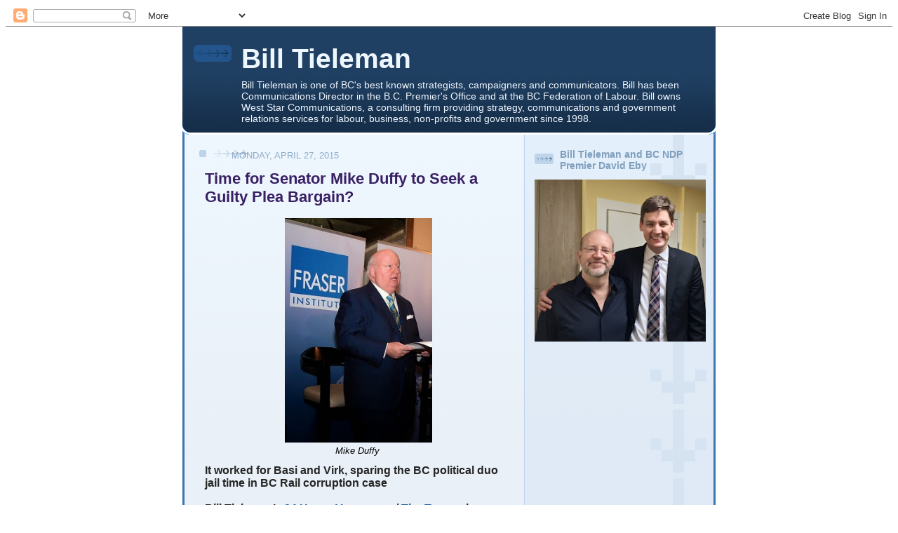

--- FILE ---
content_type: text/html; charset=UTF-8
request_url: https://billtieleman.blogspot.com/2015/04/time-for-senator-mike-duffy-to-seek.html?showComment=1430184565873
body_size: 25584
content:
<!DOCTYPE html>
<html xmlns='http://www.w3.org/1999/xhtml' xmlns:b='http://www.google.com/2005/gml/b' xmlns:data='http://www.google.com/2005/gml/data' xmlns:expr='http://www.google.com/2005/gml/expr'>
<head>
<link href='https://www.blogger.com/static/v1/widgets/2944754296-widget_css_bundle.css' rel='stylesheet' type='text/css'/>
<meta content='text/html; charset=UTF-8' http-equiv='Content-Type'/>
<meta content='blogger' name='generator'/>
<link href='https://billtieleman.blogspot.com/favicon.ico' rel='icon' type='image/x-icon'/>
<link href='http://billtieleman.blogspot.com/2015/04/time-for-senator-mike-duffy-to-seek.html' rel='canonical'/>
<link rel="alternate" type="application/atom+xml" title="Bill Tieleman - Atom" href="https://billtieleman.blogspot.com/feeds/posts/default" />
<link rel="alternate" type="application/rss+xml" title="Bill Tieleman - RSS" href="https://billtieleman.blogspot.com/feeds/posts/default?alt=rss" />
<link rel="service.post" type="application/atom+xml" title="Bill Tieleman - Atom" href="https://www.blogger.com/feeds/35935973/posts/default" />

<link rel="alternate" type="application/atom+xml" title="Bill Tieleman - Atom" href="https://billtieleman.blogspot.com/feeds/270701156857296474/comments/default" />
<!--Can't find substitution for tag [blog.ieCssRetrofitLinks]-->
<link href='https://blogger.googleusercontent.com/img/b/R29vZ2xl/AVvXsEjxpcZpFzoXOcrWfxN0SMAM1cYPGzX_tbP83nbQ2g4uHmlaRxitBFnrWZCcD5MF7EqYLxkk85w8Y67ppng1GElCyOYdpahyoqaUX12Lj4o6IRS8L9bh3CMAdBgyrshEqh-2DzpL/s1600/3663069343_9df9c557ff.jpg' rel='image_src'/>
<meta content='http://billtieleman.blogspot.com/2015/04/time-for-senator-mike-duffy-to-seek.html' property='og:url'/>
<meta content='Time for Senator Mike Duffy to Seek a Guilty Plea Bargain?' property='og:title'/>
<meta content='  Mike Duffy     It worked for Basi and Virk, sparing the BC political duo jail time in BC Rail corruption case     Bill Tieleman’s 24 Hours...' property='og:description'/>
<meta content='https://blogger.googleusercontent.com/img/b/R29vZ2xl/AVvXsEjxpcZpFzoXOcrWfxN0SMAM1cYPGzX_tbP83nbQ2g4uHmlaRxitBFnrWZCcD5MF7EqYLxkk85w8Y67ppng1GElCyOYdpahyoqaUX12Lj4o6IRS8L9bh3CMAdBgyrshEqh-2DzpL/w1200-h630-p-k-no-nu/3663069343_9df9c557ff.jpg' property='og:image'/>
<title>Bill Tieleman: Time for Senator Mike Duffy to Seek a Guilty Plea Bargain?</title>
<style id='page-skin-1' type='text/css'><!--
/*
-----------------------------------------------
Blogger Template Style
Name: 	  Thisaway (Blue)
Date:     29 Feb 2004
Updated by: Blogger Team
----------------------------------------------- */
/* Variable definitions
====================
<Variable name="textColor" description="Text Color"
type="color" default="#204063">
<Variable name="blogTitleColor" description="Blog Title Color"
type="color" default="#eef6fe">
<Variable name="blogDescriptionColor" description="Blog Description Color"
type="color" default="#eef6fe">
<Variable name="postTitleColor" description="Post Title Color"
type="color" default="#477fba">
<Variable name="dateHeaderColor" description="Date Header Color"
type="color" default="#8facc8">
<Variable name="sidebarHeaderColor" description="Sidebar Title Color"
type="color" default="#809fbd">
<Variable name="mainLinkColor" description="Link Color"
type="color" default="#4386ce">
<Variable name="mainVisitedLinkColor" description="Visited Link Color"
type="color" default="#2462a5">
<Variable name="sidebarLinkColor" description="Sidebar Link Color"
type="color" default="#599be2">
<Variable name="sidebarVisitedLinkColor"
description="Sidebar Visited Link Color"
type="color" default="#3372b6">
<Variable name="bodyFont" description="Text Font"
type="font" default="normal normal 100% Helvetica,Arial,Verdana,'Trebuchet MS', Sans-serif">
<Variable name="headerFont" description="Sidebar Title Font"
type="font"
default="normal bold 100% Helvetica,Arial,Verdana,'Trebuchet MS', Sans-serif">
<Variable name="pageTitleFont" description="Blog Title Font"
type="font"
default="normal bold 200% Helvetica,Arial,Verdana,'Trebuchet MS', Sans-serif">
<Variable name="blogDescriptionFont" description="Blog Description Font"
type="font"
default="normal normal 80% Helvetica,Arial,Verdana,'Trebuchet MS', Sans-serif">
<Variable name="startSide" description="Start side in blog language"
type="automatic" default="left">
<Variable name="endSide" description="End side in blog language"
type="automatic" default="right">
*/
/* global
----------------------------------------------- */
<script type="text/javascript">
var _gaq = _gaq || [];
_gaq.push(['_setAccount', 'UA-986886-1']);
_gaq.push(['_trackPageview']);
(function() {
var ga = document.createElement('script'); ga.type = 'text/javascript'; ga.async = true;
ga.src = ('https:' == document.location.protocol ? 'https://ssl' : 'http://www') + '.google-analytics.com/ga.js';
var s = document.getElementsByTagName('script')[0]; s.parentNode.insertBefore(ga, s);
})();
</script>
body, .body-fauxcolumn-outer {
margin: 0;
text-align: center;
min-width: 760px;
background: #4386ce url(//www.blogblog.com/thisaway_blue/bg_body.gif) repeat-x left top;
color: #000000;
font-size: small;
}
blockquote {
margin: 0;
padding-top: 0;
padding-right: 10px;
padding-bottom: 0;
padding-left: 10px;
border-left: 6px solid #d8e7f78;
border-right: 6px solid #d8e7f7;
color: #392063;
}
code {
color: #392063;
}
hr {
display: none;
}
/* layout
----------------------------------------------- */
#outer-wrapper {
margin: 0 auto;
width: 760px;
text-align: left;
font: normal normal 100% Helvetica,Arial,Verdana,'Trebuchet MS', Sans-serif;
}
#header-wrapper {
padding-bottom: 15px;
background: url(//www.blogblog.com/thisaway_blue/bg_header_bottom.gif) no-repeat left bottom;
}
#header {
background: #204063 url(//www.blogblog.com/thisaway_blue/bg_header.gif) repeat-x left bottom;
}
#content-wrapper {
position: relative;
width: 760px;
background: #f7f0e9 url(//www.blogblog.com/thisaway_blue/bg_main_wrapper.gif) repeat-y left top;
}
#main-wrapper {
display: inline; /* fixes a strange ie margin bug */
float: left;
margin-top: 0;
margin-right: 0;
margin-bottom: 0;
margin-left: 3px;
padding: 0;
width: 483px;
word-wrap: break-word; /* fix for long text breaking sidebar float in IE */
overflow: hidden;     /* fix for long non-text content breaking IE sidebar float */
}
#main {
padding-top: 22px;
padding-right: 8px;
padding-bottom: 0;
padding-left: 8px;
background: url(//www.blogblog.com/thisaway_blue/bg_content.gif) repeat-x left top;
}
.post {
margin-top: 0;
margin-right: 8px;
margin-bottom: 14px;
margin-left: 21px;
padding: 0;
border-bottom: 3px solid #d8e7f7;
}
#comments {
margin-top: 0;
margin-right: 16px;
margin-bottom: 14px;
margin-left: 29px;
padding: 10px;
border: 1px solid #cedef0;
background-color: #e4ecf5;
}
#sidebar-wrapper {
display: inline; /* fixes a strange ie margin bug */
float: right;
margin-top: 0;
margin-right: 3px;
margin-bottom: 0;
margin-left: 0;
width: 269px;
color: #000000;
line-height: 1.4em;
font-size: 90%;
background: url(//www.blogblog.com/thisaway_blue/bg_sidebar.gif) repeat-x left top;
word-wrap: break-word; /* fix for long text breaking sidebar float in IE */
overflow: hidden;     /* fix for long non-text content breaking IE sidebar float */
}
#sidebar {
padding-top: 7px;
padding-right: 11px;
padding-bottom: 0;
padding-left: 14px;
background: url(//www.blogblog.com/thisaway_blue/bg_sidebar_arrow.gif) repeat-y 179px 0;
}
#sidebar .widget {
margin-bottom: 20px;
}
#footer-wrapper {
padding-top: 15px;
background: url(//www.blogblog.com/thisaway_blue/bg_footer_top.gif) no-repeat left top;
clear: both;
}
#footer {
background: #152e49 url(//www.blogblog.com/thisaway_blue/bg_footer.gif) repeat-x left top;
text-align: center;
min-height: 2em;
}
/* headings
----------------------------------------------- */
#header h1 {
margin: 0;
padding-top: 24px;
padding-right: 0;
padding-bottom: 0;
padding-left: 84px;
background: url(//www.blogblog.com/thisaway_blue/icon_header_left.gif) no-repeat 16px 26px;
}
h2.date-header {
margin: 0;
padding-top: 0;
padding-right: 0;
padding-bottom: 0;
padding-left: 29px;
text-transform: uppercase;
color: #8facc8;
background: url(//www.blogblog.com/thisaway_blue/icon_date.gif) no-repeat 13px 0;
font-size: 80%;
font-weight: normal;
}
.date-header span {
margin-top: 0;
margin-right: 0;
margin-bottom: 0;
margin-left: 5px;
padding-top: 0;
padding-right: 25px;
padding-bottom: 0;
padding-left: 25px;
background: url(//www.blogblog.com/thisaway_blue/bg_date.gif) no-repeat left 0;
}
.sidebar h2 {
padding-top: 1px;
padding-right: 0;
padding-bottom: 0;
padding-left: 36px;
color: #809fbd;
background: url(//www.blogblog.com/thisaway_blue/icon_sidebar_heading_left.gif) no-repeat left 45%;
font: normal bold 100% Helvetica,Arial,Verdana,'Trebuchet MS', Sans-serif;
}
.sidebar .Profile h2 {
color: #527595;
background: url(//www.blogblog.com/thisaway_blue/icon_sidebar_profileheading_left.gif) no-repeat left 45%;
}
.post h3 {
margin-top: 13px;
margin-right: 0;
margin-bottom: 13px;
margin-left: 0;
padding: 0;
color: #392063;
font-size: 140%;
}
.post h3 a, .post h3 a:visited {
color: #392063;
}
#comments h4 {
margin-top: 0;
font-size: 120%;
}
/* text
----------------------------------------------- */
#header h1 {
color: #eef6fe;
font: normal bold 242% Helvetica,Arial,Verdana,'Trebuchet MS', Sans-serif;
}
#header .description {
margin: 0;
padding-top: 7px;
padding-right: 16px;
padding-bottom: 0;
padding-left: 84px;
color: #eef6fe;
font: normal normal 88% Helvetica,Arial,Verdana,'Trebuchet MS', Sans-serif;
}
.post-body p {
line-height: 1.4em;
/* Fix bug in IE5/Win with italics in posts */
margin: 0;
height: 1%;
overflow: visible;
}
.post-footer {
font-size: 80%;
color: #8facc8;
}
.uncustomized-post-template .post-footer {
text-align: right;
}
.uncustomized-post-template .post-footer .post-author,
.uncustomized-post-template .post-footer .post-timestamp {
display: block;
float: left;
text-align: left;
margin-right: 4px;
}
p.comment-author {
font-size: 83%;
}
.deleted-comment {
font-style:italic;
color:gray;
}
.comment-body p {
line-height: 1.4em;
}
.feed-links {
clear: both;
line-height: 2.5em;
margin-bottom: 0.5em;
margin-left: 29px;
}
#footer .widget {
margin: 0;
padding-top: 0;
padding-right: 0;
padding-bottom: 15px;
padding-left: 55px;
color: #fef6ee;
font-size: 90%;
line-height: 1.4em;
background: url(//www.blogblog.com/thisaway_blue/icon_footer.gif) no-repeat 16px 0;
}
/* lists
----------------------------------------------- */
.post ul {
padding-left: 32px;
list-style-type: none;
line-height: 1.4em;
}
.post li {
padding-top: 0;
padding-right: 0;
padding-bottom: 4px;
padding-left: 17px;
background: url(//www.blogblog.com/thisaway_blue/icon_list_item_left.gif) no-repeat left 3px;
}
#comments ul {
margin: 0;
padding: 0;
list-style-type: none;
}
#comments li {
padding-top: 0;
padding-right: 0;
padding-bottom: 1px;
padding-left: 17px;
background: url(//www.blogblog.com/thisaway_blue/icon_comment.gif) no-repeat left 3px;
}
.sidebar ul {
padding: 0;
list-style-type: none;
line-height: 1.2em;
margin-left: 0;
}
.sidebar li {
padding-top: 0;
padding-right: 0;
padding-bottom: 4px;
padding-left: 17px;
background: url(//www.blogblog.com/thisaway_blue/icon_list_item.gif) no-repeat left 3px;
}
#blog-pager-newer-link {
float: left;
margin-left: 29px;
}
#blog-pager-older-link {
float: right;
margin-right: 16px;
}
#blog-pager {
text-align: center;
}
/* links
----------------------------------------------- */
a {
color: #2462a5;
font-weight: bold;
}
a:hover {
color: #2462a5;
}
a.comment-link {
/* ie5.0/win doesn't apply padding to inline elements,
so we hide these two declarations from it */
background/* */:/**/url(//www.blogblog.com/thisaway_blue/icon_comment.gif) no-repeat left 45%;
padding-left: 14px;
}
html>body a.comment-link {
/* respecified, for ie5/mac's benefit */
background: url(//www.blogblog.com/thisaway_blue/icon_comment.gif) no-repeat left 45%;
padding-left: 14px;
}
.sidebar a {
color: #599be2;
}
.sidebar a:hover {
color: #3372b6;
}
#header h1 a {
color: #eef6fe;
text-decoration: none;
}
#header h1 a:hover {
color: #b4c7d9;
}
.post h3 a {
text-decoration: none;
}
a img {
border-width: 0;
}
.clear {
clear: both;
line-height: 0;
height: 0;
}
.profile-textblock {
clear: both;
margin-bottom: 10px;
margin-left: 0;
}
.profile-img {
float: left;
margin-top: 0;
margin-right: 5px;
margin-bottom: 5px;
margin-left: 0;
padding: 3px;
border: 1px solid #bdd4eb;
}
.profile-link {
padding-top: 0;
padding-right: 0;
padding-bottom: 0;
padding-left: 17px;
background: url(//www.blogblog.com/thisaway_blue/icon_profile_left.gif) no-repeat left 0;
}
/** Page structure tweaks for layout editor wireframe */
body#layout #main,
body#layout #sidebar {
padding: 0;
}

--></style>
<link href='https://www.blogger.com/dyn-css/authorization.css?targetBlogID=35935973&amp;zx=fc1ecea6-7afb-48d0-911d-d8ce9fae9a13' media='none' onload='if(media!=&#39;all&#39;)media=&#39;all&#39;' rel='stylesheet'/><noscript><link href='https://www.blogger.com/dyn-css/authorization.css?targetBlogID=35935973&amp;zx=fc1ecea6-7afb-48d0-911d-d8ce9fae9a13' rel='stylesheet'/></noscript>
<meta name='google-adsense-platform-account' content='ca-host-pub-1556223355139109'/>
<meta name='google-adsense-platform-domain' content='blogspot.com'/>

<!-- data-ad-client=ca-pub-2293044964856531 -->

</head>
<body>
<div class='navbar section' id='navbar'><div class='widget Navbar' data-version='1' id='Navbar1'><script type="text/javascript">
    function setAttributeOnload(object, attribute, val) {
      if(window.addEventListener) {
        window.addEventListener('load',
          function(){ object[attribute] = val; }, false);
      } else {
        window.attachEvent('onload', function(){ object[attribute] = val; });
      }
    }
  </script>
<div id="navbar-iframe-container"></div>
<script type="text/javascript" src="https://apis.google.com/js/platform.js"></script>
<script type="text/javascript">
      gapi.load("gapi.iframes:gapi.iframes.style.bubble", function() {
        if (gapi.iframes && gapi.iframes.getContext) {
          gapi.iframes.getContext().openChild({
              url: 'https://www.blogger.com/navbar/35935973?po\x3d270701156857296474\x26origin\x3dhttps://billtieleman.blogspot.com',
              where: document.getElementById("navbar-iframe-container"),
              id: "navbar-iframe"
          });
        }
      });
    </script><script type="text/javascript">
(function() {
var script = document.createElement('script');
script.type = 'text/javascript';
script.src = '//pagead2.googlesyndication.com/pagead/js/google_top_exp.js';
var head = document.getElementsByTagName('head')[0];
if (head) {
head.appendChild(script);
}})();
</script>
</div></div>
<div id='outer-wrapper'><div id='wrap2'>
<!-- skip links for text browsers -->
<span id='skiplinks' style='display:none;'>
<a href='#main'>skip to main </a> |
      <a href='#sidebar'>skip to sidebar</a>
</span>
<div id='header-wrapper'>
<div class='header section' id='header'><div class='widget Header' data-version='1' id='Header1'>
<div id='header-inner'>
<div class='titlewrapper'>
<h1 class='title'>
<a href='https://billtieleman.blogspot.com/'>
Bill Tieleman
</a>
</h1>
</div>
<div class='descriptionwrapper'>
<p class='description'><span>Bill Tieleman is one of BC&#39;s best known strategists, campaigners and communicators.

Bill has been Communications Director in the B.C. Premier&#39;s Office and at the BC Federation of Labour.  

Bill owns West Star Communications, a consulting firm providing strategy, communications and government relations services for labour, business, non-profits and government since 1998.</span></p>
</div>
</div>
</div></div>
</div>
<div id='content-wrapper'>
<div id='main-wrapper'>
<div class='main section' id='main'><div class='widget Blog' data-version='1' id='Blog1'>
<div class='blog-posts hfeed'>

          <div class="date-outer">
        
<h2 class='date-header'><span>Monday, April 27, 2015</span></h2>

          <div class="date-posts">
        
<div class='post-outer'>
<div class='post hentry uncustomized-post-template' itemprop='blogPost' itemscope='itemscope' itemtype='http://schema.org/BlogPosting'>
<meta content='https://blogger.googleusercontent.com/img/b/R29vZ2xl/AVvXsEjxpcZpFzoXOcrWfxN0SMAM1cYPGzX_tbP83nbQ2g4uHmlaRxitBFnrWZCcD5MF7EqYLxkk85w8Y67ppng1GElCyOYdpahyoqaUX12Lj4o6IRS8L9bh3CMAdBgyrshEqh-2DzpL/s1600/3663069343_9df9c557ff.jpg' itemprop='image_url'/>
<meta content='35935973' itemprop='blogId'/>
<meta content='270701156857296474' itemprop='postId'/>
<a name='270701156857296474'></a>
<h3 class='post-title entry-title' itemprop='name'>
Time for Senator Mike Duffy to Seek a Guilty Plea Bargain?
</h3>
<div class='post-header'>
<div class='post-header-line-1'></div>
</div>
<div class='post-body entry-content' id='post-body-270701156857296474' itemprop='description articleBody'>
<table align="center" cellpadding="0" cellspacing="0" class="tr-caption-container" style="margin-left: auto; margin-right: auto; text-align: center;"><tbody>
<tr><td style="text-align: center;"><a href="https://blogger.googleusercontent.com/img/b/R29vZ2xl/AVvXsEjxpcZpFzoXOcrWfxN0SMAM1cYPGzX_tbP83nbQ2g4uHmlaRxitBFnrWZCcD5MF7EqYLxkk85w8Y67ppng1GElCyOYdpahyoqaUX12Lj4o6IRS8L9bh3CMAdBgyrshEqh-2DzpL/s1600/3663069343_9df9c557ff.jpg" imageanchor="1" style="margin-left: auto; margin-right: auto;"><img border="0" height="320" src="https://blogger.googleusercontent.com/img/b/R29vZ2xl/AVvXsEjxpcZpFzoXOcrWfxN0SMAM1cYPGzX_tbP83nbQ2g4uHmlaRxitBFnrWZCcD5MF7EqYLxkk85w8Y67ppng1GElCyOYdpahyoqaUX12Lj4o6IRS8L9bh3CMAdBgyrshEqh-2DzpL/s1600/3663069343_9df9c557ff.jpg" width="210" /></a></td></tr>
<tr><td class="tr-caption" style="text-align: center;"><i><span style="font-family: Arial, Helvetica, sans-serif;">Mike Duffy&nbsp;</span></i></td></tr>
</tbody></table>
<div class="MsoNormal" style="mso-layout-grid-align: none; mso-pagination: none; text-autospace: none;">
<b><span lang="EN-US" style="color: #262626; font-family: Arial;">It worked for Basi and Virk, sparing
the BC political duo jail time in BC Rail corruption case</span></b></div>
<div class="MsoNormal">
<br /></div>
<div class="MsoNormal">
<b style="mso-bidi-font-weight: normal;"><span lang="EN-US" style="color: #262626; font-family: Arial;">Bill Tieleman&#8217;s <a href="http://vancouver.24hrs.ca/2015/04/13/duffy-trial-echoes-basi-virk-case">24
Hours Vancouver</a> / <a href="http://thetyee.ca/Opinion/2015/04/14/Duffy-Plea-Bargain/">The Tyee</a>
column<o:p></o:p></span></b></div>
<div class="MsoNormal">
<br /></div>
<div class="MsoNormal">
<span lang="EN-US" style="color: #262626; font-family: Arial;">Tuesday
April 14, 2015<o:p></o:p></span></div>
<div class="MsoNormal">
<br /></div>
<div class="MsoNormal">
<b style="mso-bidi-font-weight: normal;"><span lang="EN-US" style="color: #262626; font-family: Arial;">By Bill Tieleman <o:p></o:p></span></b></div>
<div class="MsoNormal">
<br /></div>
<div class="MsoNormal" style="mso-layout-grid-align: none; mso-pagination: none; text-autospace: none;">
<span lang="EN-US" style="color: #343434; font-family: Arial;">"In
a closed society where everybody's guilty, the only crime is getting caught. In
a world of thieves, the only final sin is stupidity."</span></div>
<div class="MsoNormal" style="mso-layout-grid-align: none; mso-pagination: none; text-autospace: none;">
<br /></div>
<div class="MsoNormal" style="mso-layout-grid-align: none; mso-pagination: none; text-autospace: none; text-indent: .5in;">
<span lang="EN-US" style="color: #343434; font-family: Arial;">-
<a href="http://www.brainyquote.com/quotes/authors/h/hunter_s_thompson.html"><span style="color: #535502; text-decoration: none; text-underline: none;">Hunter S.
Thompson</span></a><o:p></o:p></span></div>
<div class="MsoNormal" style="mso-layout-grid-align: none; mso-pagination: none; text-autospace: none;">
<br /></div>
<div class="MsoNormal" style="mso-layout-grid-align: none; mso-pagination: none; text-autospace: none;">
<span lang="EN-US" style="color: #343434; font-family: Arial;">A
long-awaited political corruption trial promises bombshell disclosures: Cabinet
ministers and the leader's chief of staff will testify; the government fears
election-changing damage; the accused profess innocence; and it's all followed
by a shocking guilty plea bargain cutting the trial dramatically short.<o:p></o:p></span></div>
<div class="MsoNormal" style="mso-layout-grid-align: none; mso-pagination: none; text-autospace: none;">
<br /></div>
<div class="MsoNormal" style="mso-layout-grid-align: none; mso-pagination: none; text-autospace: none;">
<span lang="EN-US" style="color: #343434; font-family: Arial;">The
case of Senator Mike Duffy?<o:p></o:p></span></div>
<div class="MsoNormal" style="mso-layout-grid-align: none; mso-pagination: none; text-autospace: none;">
<br /></div>
<div class="MsoNormal" style="mso-layout-grid-align: none; mso-pagination: none; text-autospace: none;">
<span lang="EN-US" style="color: #343434; font-family: Arial;">Sounds
very familiar, but this is actually the British Columbia Legislature raid case
in 2010, where two accused ministerial aides charged with corruption,
repeatedly denied wrongdoing but eventually took a guilty plea bargain that
kept them out of jail -- and off the hook for an astonishing $6 million in
legal fees over seven years.<o:p></o:p></span></div>
<div class="MsoNormal" style="mso-layout-grid-align: none; mso-pagination: none; text-autospace: none;">
<br /></div>
<div class="MsoNormal" style="mso-layout-grid-align: none; mso-pagination: none; text-autospace: none;">
<span lang="EN-US" style="color: #343434; font-family: Arial;">And
make no mistake, it could happen in the Duffy case, based on my seven years
covering the B.C. <a href="http://thetyee.ca/News/2008/12/29/Railgate/"><span style="color: #535502; text-decoration: none; text-underline: none;">Legislature raid</span></a>
in court and beyond for The Tyee.<o:p></o:p></span></div>
<div class="MsoNormal" style="mso-layout-grid-align: none; mso-pagination: none; text-autospace: none;">
<br /></div>
<div class="MsoNormal" style="mso-layout-grid-align: none; mso-pagination: none; text-autospace: none;">
<span lang="EN-US" style="color: #343434; font-family: Arial;"><a href="http://thetyee.ca/Opinion/2010/10/26/HungOutToDry/"><span style="color: #535502; text-decoration: none; text-underline: none;">Dave Basi and
Bob Virk</span></a> were BC Liberal government ministerial aides who triggered
an unprecedented police raid on the B.C. Legislature over allegations they
provided inside information on the $1 billion privatization sale of BC Rail to
one of the bidders.<o:p></o:p></span></div>
<div class="MsoNormal" style="mso-layout-grid-align: none; mso-pagination: none; text-autospace: none;">
<br /></div>
<table cellpadding="0" cellspacing="0" class="tr-caption-container" style="float: right; margin-left: 1em; text-align: right;"><tbody>
<tr><td style="text-align: center;"><a href="https://blogger.googleusercontent.com/img/b/R29vZ2xl/AVvXsEgDM4_HaBXb5gz4TzzSN7uf5sdOihfouk49e71JSJWHt5YYf9EzQgHJDjitjrFgmr113nbj1oCNyOVvgYgWrgN7IncWzAQwwTDkvYTzkKLLVloHKSAlSl5m0VjIV85csoVx9ZNE/s1600/Tieleman+meets+Basi+Feb+2-10.jpg" imageanchor="1" style="clear: right; margin-bottom: 1em; margin-left: auto; margin-right: auto;"><img border="0" height="240" src="https://blogger.googleusercontent.com/img/b/R29vZ2xl/AVvXsEgDM4_HaBXb5gz4TzzSN7uf5sdOihfouk49e71JSJWHt5YYf9EzQgHJDjitjrFgmr113nbj1oCNyOVvgYgWrgN7IncWzAQwwTDkvYTzkKLLVloHKSAlSl5m0VjIV85csoVx9ZNE/s1600/Tieleman+meets+Basi+Feb+2-10.jpg" width="320" /></a></td></tr>
<tr><td class="tr-caption" style="text-align: center;"><i><span style="font-family: Arial, Helvetica, sans-serif;">Bill Tieleman interviews Dave Basi outside court</span></i></td></tr>
</tbody></table>
<div class="MsoNormal" style="mso-layout-grid-align: none; mso-pagination: none; text-autospace: none;">
<br /></div>
<div class="MsoNormal" style="mso-layout-grid-align: none; mso-pagination: none; text-autospace: none;">
<span lang="EN-US" style="color: #343434; font-family: Arial;">Years
of pre-trial motions and hearings produced enough bombshells based on wiretaps,
disclosed emails and other evidence to guarantee a riveting trial. It would
have been devastating for the BC Liberals, with 40 witnesses expected in a
multi-month series of tough cross-examinations.<o:p></o:p></span></div>
<div class="MsoNormal" style="mso-layout-grid-align: none; mso-pagination: none; text-autospace: none;">
<br /></div>
<div class="MsoNormal" style="mso-layout-grid-align: none; mso-pagination: none; text-autospace: none;">
<b><span lang="EN-US" style="color: #343434; font-family: Arial;">Plea
bargain</span></b><span lang="EN-US" style="color: #343434; font-family: Arial;"><o:p></o:p></span></div>
<div class="MsoNormal" style="mso-layout-grid-align: none; mso-pagination: none; text-autospace: none;">
<br /></div>
<div class="MsoNormal" style="mso-layout-grid-align: none; mso-pagination: none; text-autospace: none;">
<span lang="EN-US" style="color: #343434; font-family: Arial;">But
after just two witnesses, one of them Martyn Brown, former B.C. premier Gordon
Campbell's <a href="http://billtieleman.blogspot.ca/2010/06/basi-virk-defence-alleges-premiers-top.html"><span style="color: #535502; text-decoration: none; text-underline: none;">chief of staff</span></a>
-- the defence and prosecution suddenly announced a plea bargain that saw Basi
and Virk admit guilt they had denied for seven years in exchange for probation
sentences and no repayment of a taxpayer-funded legal defence, which cost $6
million.<o:p></o:p></span></div>
<div class="MsoNormal" style="mso-layout-grid-align: none; mso-pagination: none; text-autospace: none;">
<br /></div>
<div class="MsoNormal" style="mso-layout-grid-align: none; mso-pagination: none; text-autospace: none;">
<span lang="EN-US" style="color: #343434; font-family: Arial;">That
<a href="http://billtieleman.blogspot.ca/2010/10/premier-gordon-campbell-denounces-basi.html"><span style="color: #535502; text-decoration: none; text-underline: none;">deal</span></a>
shocked B.C., particularly since political aides' legal bills are only
indemnified if they are found innocent, not guilty, and raised enormous anger about
how it conveniently ended a trial guaranteed to badly damage the BC Liberals
regardless of the outcome.<o:p></o:p></span></div>
<div class="MsoNormal" style="mso-layout-grid-align: none; mso-pagination: none; text-autospace: none;">
<br /></div>
<div class="MsoNormal" style="mso-layout-grid-align: none; mso-pagination: none; text-autospace: none;">
<span lang="EN-US" style="color: #343434; font-family: Arial;">Elected
cabinet ministers, government officials, prosecution and defence all denied any
political interference. But the trial was over.<o:p></o:p></span></div>
<div class="MsoNormal" style="mso-layout-grid-align: none; mso-pagination: none; text-autospace: none;">
<br /></div>
<div class="MsoNormal" style="mso-layout-grid-align: none; mso-pagination: none; text-autospace: none;">
<span lang="EN-US" style="color: #343434; font-family: Arial;">Now
it could happen again with Duffy, whose <a href="http://www.cbc.ca/news/politics/mike-duffy-diaries-reveal-frailties-foibles-and-desire-to-be-popular-1.3027298"><span style="color: #535502; text-decoration: none; text-underline: none;">"diaries"</span></a>
and other evidence are exposing the embarrassing inner workings of the Conservative
government just as Basi and Virk did with the BC Liberals.<o:p></o:p></span></div>
<div class="MsoNormal" style="mso-layout-grid-align: none; mso-pagination: none; text-autospace: none;">
<br /></div>
<div class="MsoNormal" style="mso-layout-grid-align: none; mso-pagination: none; text-autospace: none;">
<span lang="EN-US" style="color: #343434; font-family: Arial;">Why
a guilty plea? Duffy faces <a href="http://www.macleans.ca/politics/a-rough-guide-to-the-charges-against-mike-duffy/"><span style="color: #535502; text-decoration: none; text-underline: none;">31 charges</span></a>
of breach of trust, fraud and bribery, the same Criminal Code offences Basi and
Virk were accused of -- and conviction would be equally devastating.<o:p></o:p></span></div>
<div class="MsoNormal" style="mso-layout-grid-align: none; mso-pagination: none; text-autospace: none;">
<br /></div>
<div class="MsoNormal" style="mso-layout-grid-align: none; mso-pagination: none; text-autospace: none;">
<span lang="EN-US" style="color: #343434; font-family: Arial;">Despite
Duffy's bluster, he is a 68-year-old man with heart and health problems. Would
anyone want to risk dying in jail in his remaining years?<o:p></o:p></span></div>
<div class="MsoNormal" style="mso-layout-grid-align: none; mso-pagination: none; text-autospace: none;">
<br /></div>
<div class="MsoNormal" style="mso-layout-grid-align: none; mso-pagination: none; text-autospace: none;">
<span lang="EN-US" style="color: #343434; font-family: Arial;">And
his financial situation is ruinous even before trial -- suspended as a senator,
without income and little chance of earning a living in journalism or politics
even if found innocent, let alone if convicted.<o:p></o:p></span></div>
<div class="MsoNormal" style="mso-layout-grid-align: none; mso-pagination: none; text-autospace: none;">
<br /></div>
<div class="MsoNormal" style="mso-layout-grid-align: none; mso-pagination: none; text-autospace: none;">
<span lang="EN-US" style="color: #343434; font-family: Arial;">So
Duffy's skillful lawyer <a href="http://www.theglobeandmail.com/news/politics/duffy-lawyer-a-former-quarterback-who-is-methodical-on-defence/article23887234/"><span style="color: #535502; text-decoration: none; text-underline: none;">Donald Bayne</span></a>
is maximizing the impact of every day in this trial, and Bayne knows that the
odds of being offered a plea bargain increase significantly as media attention
and political pressure build while he offers plausible reasons for acquittal.<o:p></o:p></span></div>
<div class="MsoNormal" style="mso-layout-grid-align: none; mso-pagination: none; text-autospace: none;">
<br /></div>
<div class="MsoNormal" style="mso-layout-grid-align: none; mso-pagination: none; text-autospace: none;">
<span lang="EN-US" style="color: #343434; font-family: Arial;">None
of this is to suggest any wrongdoing by the Conservative government -- simply
that the prosecution's goal is a conviction and a plea bargain guarantees it,
while a judge's decision on guilt or innocence after much testimony is the
great unknown.<o:p></o:p></span></div>
<div class="MsoNormal" style="mso-layout-grid-align: none; mso-pagination: none; text-autospace: none;">
<br /></div>
<div class="MsoNormal" style="mso-layout-grid-align: none; mso-pagination: none; text-autospace: none;">
<span lang="EN-US" style="color: #343434; font-family: Arial;">Basi
and Virk had exceptional defence lawyers in <a href="http://billtieleman.blogspot.ca/2008/12/a-z-of-basi-virkbc-legislature-raid.html"><span style="color: #535502; text-decoration: none; text-underline: none;">Michael Bolton
and Kevin McCullough</span></a> who did their utmost to exonerate the pair for
years and then negotiated the best possible terms in exchange for a guilty
plea. Duffy's lawyer Bayne is so far following a very similar course in court,
introducing dramatic evidence, exhaustive cross-examination and raising doubts
at every turn about the prosecution's case.<o:p></o:p></span></div>
<div class="MsoNormal" style="mso-layout-grid-align: none; mso-pagination: none; text-autospace: none;">
<br /></div>
<div class="MsoNormal" style="mso-layout-grid-align: none; mso-pagination: none; text-autospace: none;">
<span lang="EN-US" style="color: #343434; font-family: Arial;">Mike
Duffy may face a full trial and the Conservatives the full negative impact of
vigorous and damning defence testimony and evidence. The verdict is unknown.<o:p></o:p></span></div>
<div class="MsoNormal">
<br /></div>
<div class="MsoNormal">
<span lang="EN-US" style="color: #343434; font-family: Arial;">But
it would be foolish not to think that a guilty plea bargain by Duffy in
exchange for leniency is a very probable outcome -- and one that would be
welcomed by both the accused and a Conservative Party facing an election in
October.<o:p></o:p></span></div>
<div class="MsoNormal">
<span lang="EN-US" style="color: #343434; font-family: Arial;"><br /></span></div>
<div class="MsoNormal">
<span lang="EN-US" style="font-family: Arial;"><span style="color: #eeeeee; font-size: xx-small;">.</span></span></div>
<!--[if gte mso 9]><xml>
 <o:DocumentProperties>
  <o:Revision>0</o:Revision>
  <o:TotalTime>0</o:TotalTime>
  <o:Pages>1</o:Pages>
  <o:Words>846</o:Words>
  <o:Characters>4827</o:Characters>
  <o:Company>West Star Communications</o:Company>
  <o:Lines>40</o:Lines>
  <o:Paragraphs>11</o:Paragraphs>
  <o:CharactersWithSpaces>5662</o:CharactersWithSpaces>
  <o:Version>14.0</o:Version>
 </o:DocumentProperties>
 <o:OfficeDocumentSettings>
  <o:AllowPNG/>
 </o:OfficeDocumentSettings>
</xml><![endif]-->

<!--[if gte mso 9]><xml>
 <w:WordDocument>
  <w:View>Normal</w:View>
  <w:Zoom>0</w:Zoom>
  <w:TrackMoves/>
  <w:TrackFormatting/>
  <w:PunctuationKerning/>
  <w:ValidateAgainstSchemas/>
  <w:SaveIfXMLInvalid>false</w:SaveIfXMLInvalid>
  <w:IgnoreMixedContent>false</w:IgnoreMixedContent>
  <w:AlwaysShowPlaceholderText>false</w:AlwaysShowPlaceholderText>
  <w:DoNotPromoteQF/>
  <w:LidThemeOther>EN-US</w:LidThemeOther>
  <w:LidThemeAsian>JA</w:LidThemeAsian>
  <w:LidThemeComplexScript>X-NONE</w:LidThemeComplexScript>
  <w:Compatibility>
   <w:BreakWrappedTables/>
   <w:SnapToGridInCell/>
   <w:WrapTextWithPunct/>
   <w:UseAsianBreakRules/>
   <w:DontGrowAutofit/>
   <w:SplitPgBreakAndParaMark/>
   <w:EnableOpenTypeKerning/>
   <w:DontFlipMirrorIndents/>
   <w:OverrideTableStyleHps/>
   <w:UseFELayout/>
  </w:Compatibility>
  <m:mathPr>
   <m:mathFont m:val="Cambria Math"/>
   <m:brkBin m:val="before"/>
   <m:brkBinSub m:val="&#45;-"/>
   <m:smallFrac m:val="off"/>
   <m:dispDef/>
   <m:lMargin m:val="0"/>
   <m:rMargin m:val="0"/>
   <m:defJc m:val="centerGroup"/>
   <m:wrapIndent m:val="1440"/>
   <m:intLim m:val="subSup"/>
   <m:naryLim m:val="undOvr"/>
  </m:mathPr></w:WordDocument>
</xml><![endif]--><!--[if gte mso 9]><xml>
 <w:LatentStyles DefLockedState="false" DefUnhideWhenUsed="true"
  DefSemiHidden="true" DefQFormat="false" DefPriority="99"
  LatentStyleCount="276">
  <w:LsdException Locked="false" Priority="0" SemiHidden="false"
   UnhideWhenUsed="false" QFormat="true" Name="Normal"/>
  <w:LsdException Locked="false" Priority="9" SemiHidden="false"
   UnhideWhenUsed="false" QFormat="true" Name="heading 1"/>
  <w:LsdException Locked="false" Priority="9" QFormat="true" Name="heading 2"/>
  <w:LsdException Locked="false" Priority="9" QFormat="true" Name="heading 3"/>
  <w:LsdException Locked="false" Priority="9" QFormat="true" Name="heading 4"/>
  <w:LsdException Locked="false" Priority="9" QFormat="true" Name="heading 5"/>
  <w:LsdException Locked="false" Priority="9" QFormat="true" Name="heading 6"/>
  <w:LsdException Locked="false" Priority="9" QFormat="true" Name="heading 7"/>
  <w:LsdException Locked="false" Priority="9" QFormat="true" Name="heading 8"/>
  <w:LsdException Locked="false" Priority="9" QFormat="true" Name="heading 9"/>
  <w:LsdException Locked="false" Priority="39" Name="toc 1"/>
  <w:LsdException Locked="false" Priority="39" Name="toc 2"/>
  <w:LsdException Locked="false" Priority="39" Name="toc 3"/>
  <w:LsdException Locked="false" Priority="39" Name="toc 4"/>
  <w:LsdException Locked="false" Priority="39" Name="toc 5"/>
  <w:LsdException Locked="false" Priority="39" Name="toc 6"/>
  <w:LsdException Locked="false" Priority="39" Name="toc 7"/>
  <w:LsdException Locked="false" Priority="39" Name="toc 8"/>
  <w:LsdException Locked="false" Priority="39" Name="toc 9"/>
  <w:LsdException Locked="false" Priority="35" QFormat="true" Name="caption"/>
  <w:LsdException Locked="false" Priority="10" SemiHidden="false"
   UnhideWhenUsed="false" QFormat="true" Name="Title"/>
  <w:LsdException Locked="false" Priority="1" Name="Default Paragraph Font"/>
  <w:LsdException Locked="false" Priority="11" SemiHidden="false"
   UnhideWhenUsed="false" QFormat="true" Name="Subtitle"/>
  <w:LsdException Locked="false" Priority="22" SemiHidden="false"
   UnhideWhenUsed="false" QFormat="true" Name="Strong"/>
  <w:LsdException Locked="false" Priority="20" SemiHidden="false"
   UnhideWhenUsed="false" QFormat="true" Name="Emphasis"/>
  <w:LsdException Locked="false" Priority="59" SemiHidden="false"
   UnhideWhenUsed="false" Name="Table Grid"/>
  <w:LsdException Locked="false" UnhideWhenUsed="false" Name="Placeholder Text"/>
  <w:LsdException Locked="false" Priority="1" SemiHidden="false"
   UnhideWhenUsed="false" QFormat="true" Name="No Spacing"/>
  <w:LsdException Locked="false" Priority="60" SemiHidden="false"
   UnhideWhenUsed="false" Name="Light Shading"/>
  <w:LsdException Locked="false" Priority="61" SemiHidden="false"
   UnhideWhenUsed="false" Name="Light List"/>
  <w:LsdException Locked="false" Priority="62" SemiHidden="false"
   UnhideWhenUsed="false" Name="Light Grid"/>
  <w:LsdException Locked="false" Priority="63" SemiHidden="false"
   UnhideWhenUsed="false" Name="Medium Shading 1"/>
  <w:LsdException Locked="false" Priority="64" SemiHidden="false"
   UnhideWhenUsed="false" Name="Medium Shading 2"/>
  <w:LsdException Locked="false" Priority="65" SemiHidden="false"
   UnhideWhenUsed="false" Name="Medium List 1"/>
  <w:LsdException Locked="false" Priority="66" SemiHidden="false"
   UnhideWhenUsed="false" Name="Medium List 2"/>
  <w:LsdException Locked="false" Priority="67" SemiHidden="false"
   UnhideWhenUsed="false" Name="Medium Grid 1"/>
  <w:LsdException Locked="false" Priority="68" SemiHidden="false"
   UnhideWhenUsed="false" Name="Medium Grid 2"/>
  <w:LsdException Locked="false" Priority="69" SemiHidden="false"
   UnhideWhenUsed="false" Name="Medium Grid 3"/>
  <w:LsdException Locked="false" Priority="70" SemiHidden="false"
   UnhideWhenUsed="false" Name="Dark List"/>
  <w:LsdException Locked="false" Priority="71" SemiHidden="false"
   UnhideWhenUsed="false" Name="Colorful Shading"/>
  <w:LsdException Locked="false" Priority="72" SemiHidden="false"
   UnhideWhenUsed="false" Name="Colorful List"/>
  <w:LsdException Locked="false" Priority="73" SemiHidden="false"
   UnhideWhenUsed="false" Name="Colorful Grid"/>
  <w:LsdException Locked="false" Priority="60" SemiHidden="false"
   UnhideWhenUsed="false" Name="Light Shading Accent 1"/>
  <w:LsdException Locked="false" Priority="61" SemiHidden="false"
   UnhideWhenUsed="false" Name="Light List Accent 1"/>
  <w:LsdException Locked="false" Priority="62" SemiHidden="false"
   UnhideWhenUsed="false" Name="Light Grid Accent 1"/>
  <w:LsdException Locked="false" Priority="63" SemiHidden="false"
   UnhideWhenUsed="false" Name="Medium Shading 1 Accent 1"/>
  <w:LsdException Locked="false" Priority="64" SemiHidden="false"
   UnhideWhenUsed="false" Name="Medium Shading 2 Accent 1"/>
  <w:LsdException Locked="false" Priority="65" SemiHidden="false"
   UnhideWhenUsed="false" Name="Medium List 1 Accent 1"/>
  <w:LsdException Locked="false" UnhideWhenUsed="false" Name="Revision"/>
  <w:LsdException Locked="false" Priority="34" SemiHidden="false"
   UnhideWhenUsed="false" QFormat="true" Name="List Paragraph"/>
  <w:LsdException Locked="false" Priority="29" SemiHidden="false"
   UnhideWhenUsed="false" QFormat="true" Name="Quote"/>
  <w:LsdException Locked="false" Priority="30" SemiHidden="false"
   UnhideWhenUsed="false" QFormat="true" Name="Intense Quote"/>
  <w:LsdException Locked="false" Priority="66" SemiHidden="false"
   UnhideWhenUsed="false" Name="Medium List 2 Accent 1"/>
  <w:LsdException Locked="false" Priority="67" SemiHidden="false"
   UnhideWhenUsed="false" Name="Medium Grid 1 Accent 1"/>
  <w:LsdException Locked="false" Priority="68" SemiHidden="false"
   UnhideWhenUsed="false" Name="Medium Grid 2 Accent 1"/>
  <w:LsdException Locked="false" Priority="69" SemiHidden="false"
   UnhideWhenUsed="false" Name="Medium Grid 3 Accent 1"/>
  <w:LsdException Locked="false" Priority="70" SemiHidden="false"
   UnhideWhenUsed="false" Name="Dark List Accent 1"/>
  <w:LsdException Locked="false" Priority="71" SemiHidden="false"
   UnhideWhenUsed="false" Name="Colorful Shading Accent 1"/>
  <w:LsdException Locked="false" Priority="72" SemiHidden="false"
   UnhideWhenUsed="false" Name="Colorful List Accent 1"/>
  <w:LsdException Locked="false" Priority="73" SemiHidden="false"
   UnhideWhenUsed="false" Name="Colorful Grid Accent 1"/>
  <w:LsdException Locked="false" Priority="60" SemiHidden="false"
   UnhideWhenUsed="false" Name="Light Shading Accent 2"/>
  <w:LsdException Locked="false" Priority="61" SemiHidden="false"
   UnhideWhenUsed="false" Name="Light List Accent 2"/>
  <w:LsdException Locked="false" Priority="62" SemiHidden="false"
   UnhideWhenUsed="false" Name="Light Grid Accent 2"/>
  <w:LsdException Locked="false" Priority="63" SemiHidden="false"
   UnhideWhenUsed="false" Name="Medium Shading 1 Accent 2"/>
  <w:LsdException Locked="false" Priority="64" SemiHidden="false"
   UnhideWhenUsed="false" Name="Medium Shading 2 Accent 2"/>
  <w:LsdException Locked="false" Priority="65" SemiHidden="false"
   UnhideWhenUsed="false" Name="Medium List 1 Accent 2"/>
  <w:LsdException Locked="false" Priority="66" SemiHidden="false"
   UnhideWhenUsed="false" Name="Medium List 2 Accent 2"/>
  <w:LsdException Locked="false" Priority="67" SemiHidden="false"
   UnhideWhenUsed="false" Name="Medium Grid 1 Accent 2"/>
  <w:LsdException Locked="false" Priority="68" SemiHidden="false"
   UnhideWhenUsed="false" Name="Medium Grid 2 Accent 2"/>
  <w:LsdException Locked="false" Priority="69" SemiHidden="false"
   UnhideWhenUsed="false" Name="Medium Grid 3 Accent 2"/>
  <w:LsdException Locked="false" Priority="70" SemiHidden="false"
   UnhideWhenUsed="false" Name="Dark List Accent 2"/>
  <w:LsdException Locked="false" Priority="71" SemiHidden="false"
   UnhideWhenUsed="false" Name="Colorful Shading Accent 2"/>
  <w:LsdException Locked="false" Priority="72" SemiHidden="false"
   UnhideWhenUsed="false" Name="Colorful List Accent 2"/>
  <w:LsdException Locked="false" Priority="73" SemiHidden="false"
   UnhideWhenUsed="false" Name="Colorful Grid Accent 2"/>
  <w:LsdException Locked="false" Priority="60" SemiHidden="false"
   UnhideWhenUsed="false" Name="Light Shading Accent 3"/>
  <w:LsdException Locked="false" Priority="61" SemiHidden="false"
   UnhideWhenUsed="false" Name="Light List Accent 3"/>
  <w:LsdException Locked="false" Priority="62" SemiHidden="false"
   UnhideWhenUsed="false" Name="Light Grid Accent 3"/>
  <w:LsdException Locked="false" Priority="63" SemiHidden="false"
   UnhideWhenUsed="false" Name="Medium Shading 1 Accent 3"/>
  <w:LsdException Locked="false" Priority="64" SemiHidden="false"
   UnhideWhenUsed="false" Name="Medium Shading 2 Accent 3"/>
  <w:LsdException Locked="false" Priority="65" SemiHidden="false"
   UnhideWhenUsed="false" Name="Medium List 1 Accent 3"/>
  <w:LsdException Locked="false" Priority="66" SemiHidden="false"
   UnhideWhenUsed="false" Name="Medium List 2 Accent 3"/>
  <w:LsdException Locked="false" Priority="67" SemiHidden="false"
   UnhideWhenUsed="false" Name="Medium Grid 1 Accent 3"/>
  <w:LsdException Locked="false" Priority="68" SemiHidden="false"
   UnhideWhenUsed="false" Name="Medium Grid 2 Accent 3"/>
  <w:LsdException Locked="false" Priority="69" SemiHidden="false"
   UnhideWhenUsed="false" Name="Medium Grid 3 Accent 3"/>
  <w:LsdException Locked="false" Priority="70" SemiHidden="false"
   UnhideWhenUsed="false" Name="Dark List Accent 3"/>
  <w:LsdException Locked="false" Priority="71" SemiHidden="false"
   UnhideWhenUsed="false" Name="Colorful Shading Accent 3"/>
  <w:LsdException Locked="false" Priority="72" SemiHidden="false"
   UnhideWhenUsed="false" Name="Colorful List Accent 3"/>
  <w:LsdException Locked="false" Priority="73" SemiHidden="false"
   UnhideWhenUsed="false" Name="Colorful Grid Accent 3"/>
  <w:LsdException Locked="false" Priority="60" SemiHidden="false"
   UnhideWhenUsed="false" Name="Light Shading Accent 4"/>
  <w:LsdException Locked="false" Priority="61" SemiHidden="false"
   UnhideWhenUsed="false" Name="Light List Accent 4"/>
  <w:LsdException Locked="false" Priority="62" SemiHidden="false"
   UnhideWhenUsed="false" Name="Light Grid Accent 4"/>
  <w:LsdException Locked="false" Priority="63" SemiHidden="false"
   UnhideWhenUsed="false" Name="Medium Shading 1 Accent 4"/>
  <w:LsdException Locked="false" Priority="64" SemiHidden="false"
   UnhideWhenUsed="false" Name="Medium Shading 2 Accent 4"/>
  <w:LsdException Locked="false" Priority="65" SemiHidden="false"
   UnhideWhenUsed="false" Name="Medium List 1 Accent 4"/>
  <w:LsdException Locked="false" Priority="66" SemiHidden="false"
   UnhideWhenUsed="false" Name="Medium List 2 Accent 4"/>
  <w:LsdException Locked="false" Priority="67" SemiHidden="false"
   UnhideWhenUsed="false" Name="Medium Grid 1 Accent 4"/>
  <w:LsdException Locked="false" Priority="68" SemiHidden="false"
   UnhideWhenUsed="false" Name="Medium Grid 2 Accent 4"/>
  <w:LsdException Locked="false" Priority="69" SemiHidden="false"
   UnhideWhenUsed="false" Name="Medium Grid 3 Accent 4"/>
  <w:LsdException Locked="false" Priority="70" SemiHidden="false"
   UnhideWhenUsed="false" Name="Dark List Accent 4"/>
  <w:LsdException Locked="false" Priority="71" SemiHidden="false"
   UnhideWhenUsed="false" Name="Colorful Shading Accent 4"/>
  <w:LsdException Locked="false" Priority="72" SemiHidden="false"
   UnhideWhenUsed="false" Name="Colorful List Accent 4"/>
  <w:LsdException Locked="false" Priority="73" SemiHidden="false"
   UnhideWhenUsed="false" Name="Colorful Grid Accent 4"/>
  <w:LsdException Locked="false" Priority="60" SemiHidden="false"
   UnhideWhenUsed="false" Name="Light Shading Accent 5"/>
  <w:LsdException Locked="false" Priority="61" SemiHidden="false"
   UnhideWhenUsed="false" Name="Light List Accent 5"/>
  <w:LsdException Locked="false" Priority="62" SemiHidden="false"
   UnhideWhenUsed="false" Name="Light Grid Accent 5"/>
  <w:LsdException Locked="false" Priority="63" SemiHidden="false"
   UnhideWhenUsed="false" Name="Medium Shading 1 Accent 5"/>
  <w:LsdException Locked="false" Priority="64" SemiHidden="false"
   UnhideWhenUsed="false" Name="Medium Shading 2 Accent 5"/>
  <w:LsdException Locked="false" Priority="65" SemiHidden="false"
   UnhideWhenUsed="false" Name="Medium List 1 Accent 5"/>
  <w:LsdException Locked="false" Priority="66" SemiHidden="false"
   UnhideWhenUsed="false" Name="Medium List 2 Accent 5"/>
  <w:LsdException Locked="false" Priority="67" SemiHidden="false"
   UnhideWhenUsed="false" Name="Medium Grid 1 Accent 5"/>
  <w:LsdException Locked="false" Priority="68" SemiHidden="false"
   UnhideWhenUsed="false" Name="Medium Grid 2 Accent 5"/>
  <w:LsdException Locked="false" Priority="69" SemiHidden="false"
   UnhideWhenUsed="false" Name="Medium Grid 3 Accent 5"/>
  <w:LsdException Locked="false" Priority="70" SemiHidden="false"
   UnhideWhenUsed="false" Name="Dark List Accent 5"/>
  <w:LsdException Locked="false" Priority="71" SemiHidden="false"
   UnhideWhenUsed="false" Name="Colorful Shading Accent 5"/>
  <w:LsdException Locked="false" Priority="72" SemiHidden="false"
   UnhideWhenUsed="false" Name="Colorful List Accent 5"/>
  <w:LsdException Locked="false" Priority="73" SemiHidden="false"
   UnhideWhenUsed="false" Name="Colorful Grid Accent 5"/>
  <w:LsdException Locked="false" Priority="60" SemiHidden="false"
   UnhideWhenUsed="false" Name="Light Shading Accent 6"/>
  <w:LsdException Locked="false" Priority="61" SemiHidden="false"
   UnhideWhenUsed="false" Name="Light List Accent 6"/>
  <w:LsdException Locked="false" Priority="62" SemiHidden="false"
   UnhideWhenUsed="false" Name="Light Grid Accent 6"/>
  <w:LsdException Locked="false" Priority="63" SemiHidden="false"
   UnhideWhenUsed="false" Name="Medium Shading 1 Accent 6"/>
  <w:LsdException Locked="false" Priority="64" SemiHidden="false"
   UnhideWhenUsed="false" Name="Medium Shading 2 Accent 6"/>
  <w:LsdException Locked="false" Priority="65" SemiHidden="false"
   UnhideWhenUsed="false" Name="Medium List 1 Accent 6"/>
  <w:LsdException Locked="false" Priority="66" SemiHidden="false"
   UnhideWhenUsed="false" Name="Medium List 2 Accent 6"/>
  <w:LsdException Locked="false" Priority="67" SemiHidden="false"
   UnhideWhenUsed="false" Name="Medium Grid 1 Accent 6"/>
  <w:LsdException Locked="false" Priority="68" SemiHidden="false"
   UnhideWhenUsed="false" Name="Medium Grid 2 Accent 6"/>
  <w:LsdException Locked="false" Priority="69" SemiHidden="false"
   UnhideWhenUsed="false" Name="Medium Grid 3 Accent 6"/>
  <w:LsdException Locked="false" Priority="70" SemiHidden="false"
   UnhideWhenUsed="false" Name="Dark List Accent 6"/>
  <w:LsdException Locked="false" Priority="71" SemiHidden="false"
   UnhideWhenUsed="false" Name="Colorful Shading Accent 6"/>
  <w:LsdException Locked="false" Priority="72" SemiHidden="false"
   UnhideWhenUsed="false" Name="Colorful List Accent 6"/>
  <w:LsdException Locked="false" Priority="73" SemiHidden="false"
   UnhideWhenUsed="false" Name="Colorful Grid Accent 6"/>
  <w:LsdException Locked="false" Priority="19" SemiHidden="false"
   UnhideWhenUsed="false" QFormat="true" Name="Subtle Emphasis"/>
  <w:LsdException Locked="false" Priority="21" SemiHidden="false"
   UnhideWhenUsed="false" QFormat="true" Name="Intense Emphasis"/>
  <w:LsdException Locked="false" Priority="31" SemiHidden="false"
   UnhideWhenUsed="false" QFormat="true" Name="Subtle Reference"/>
  <w:LsdException Locked="false" Priority="32" SemiHidden="false"
   UnhideWhenUsed="false" QFormat="true" Name="Intense Reference"/>
  <w:LsdException Locked="false" Priority="33" SemiHidden="false"
   UnhideWhenUsed="false" QFormat="true" Name="Book Title"/>
  <w:LsdException Locked="false" Priority="37" Name="Bibliography"/>
  <w:LsdException Locked="false" Priority="39" QFormat="true" Name="TOC Heading"/>
 </w:LatentStyles>
</xml><![endif]-->

<!--[if gte mso 10]>
<style>
 /* Style Definitions */
table.MsoNormalTable
 {mso-style-name:"Table Normal";
 mso-tstyle-rowband-size:0;
 mso-tstyle-colband-size:0;
 mso-style-noshow:yes;
 mso-style-priority:99;
 mso-style-parent:"";
 mso-padding-alt:0in 5.4pt 0in 5.4pt;
 mso-para-margin:0in;
 mso-para-margin-bottom:.0001pt;
 mso-pagination:widow-orphan;
 font-size:12.0pt;
 font-family:Cambria;
 mso-ascii-font-family:Cambria;
 mso-ascii-theme-font:minor-latin;
 mso-hansi-font-family:Cambria;
 mso-hansi-theme-font:minor-latin;
 mso-ansi-language:EN-US;}
</style>
<![endif]-->



<!--StartFragment-->









































































































<!--EndFragment--><br />
<div class="MsoNormal">
<br /></div>
<div style='clear: both;'></div>
</div>
<div class='post-footer'>
<div class='post-footer-line post-footer-line-1'>
<span class='post-author vcard'>
Posted by
<span class='fn' itemprop='author' itemscope='itemscope' itemtype='http://schema.org/Person'>
<meta content='https://www.blogger.com/profile/03304971610140279157' itemprop='url'/>
<a class='g-profile' href='https://www.blogger.com/profile/03304971610140279157' rel='author' title='author profile'>
<span itemprop='name'>Bill Tieleman</span>
</a>
</span>
</span>
<span class='post-timestamp'>
at
<meta content='http://billtieleman.blogspot.com/2015/04/time-for-senator-mike-duffy-to-seek.html' itemprop='url'/>
<a class='timestamp-link' href='https://billtieleman.blogspot.com/2015/04/time-for-senator-mike-duffy-to-seek.html' rel='bookmark' title='permanent link'><abbr class='published' itemprop='datePublished' title='2015-04-27T00:01:00-07:00'>12:01 am</abbr></a>
</span>
<span class='post-comment-link'>
</span>
<span class='post-icons'>
<span class='item-action'>
<a href='https://www.blogger.com/email-post/35935973/270701156857296474' title='Email Post'>
<img alt='' class='icon-action' height='13' src='https://resources.blogblog.com/img/icon18_email.gif' width='18'/>
</a>
</span>
<span class='item-control blog-admin pid-2039627214'>
<a href='https://www.blogger.com/post-edit.g?blogID=35935973&postID=270701156857296474&from=pencil' title='Edit Post'>
<img alt='' class='icon-action' height='18' src='https://resources.blogblog.com/img/icon18_edit_allbkg.gif' width='18'/>
</a>
</span>
</span>
<div class='post-share-buttons goog-inline-block'>
<a class='goog-inline-block share-button sb-email' href='https://www.blogger.com/share-post.g?blogID=35935973&postID=270701156857296474&target=email' target='_blank' title='Email This'><span class='share-button-link-text'>Email This</span></a><a class='goog-inline-block share-button sb-blog' href='https://www.blogger.com/share-post.g?blogID=35935973&postID=270701156857296474&target=blog' onclick='window.open(this.href, "_blank", "height=270,width=475"); return false;' target='_blank' title='BlogThis!'><span class='share-button-link-text'>BlogThis!</span></a><a class='goog-inline-block share-button sb-twitter' href='https://www.blogger.com/share-post.g?blogID=35935973&postID=270701156857296474&target=twitter' target='_blank' title='Share to X'><span class='share-button-link-text'>Share to X</span></a><a class='goog-inline-block share-button sb-facebook' href='https://www.blogger.com/share-post.g?blogID=35935973&postID=270701156857296474&target=facebook' onclick='window.open(this.href, "_blank", "height=430,width=640"); return false;' target='_blank' title='Share to Facebook'><span class='share-button-link-text'>Share to Facebook</span></a><a class='goog-inline-block share-button sb-pinterest' href='https://www.blogger.com/share-post.g?blogID=35935973&postID=270701156857296474&target=pinterest' target='_blank' title='Share to Pinterest'><span class='share-button-link-text'>Share to Pinterest</span></a>
</div>
</div>
<div class='post-footer-line post-footer-line-2'>
<span class='post-labels'>
</span>
</div>
<div class='post-footer-line post-footer-line-3'>
<span class='post-location'>
</span>
</div>
</div>
</div>
<div class='comments' id='comments'>
<a name='comments'></a>
<h4>6 comments:</h4>
<div id='Blog1_comments-block-wrapper'>
<dl class='avatar-comment-indent' id='comments-block'>
<dt class='comment-author ' id='c8862429222873947858'>
<a name='c8862429222873947858'></a>
<div class="avatar-image-container avatar-stock"><span dir="ltr"><img src="//resources.blogblog.com/img/blank.gif" width="35" height="35" alt="" title="Anonymous">

</span></div>
Anonymous
said...
</dt>
<dd class='comment-body' id='Blog1_cmt-8862429222873947858'>
<p>
Different cases. I see you want to bring back BC Rail again, to appease the Left Wing. <br /><br />It&#39;s rather odd that BC Rail never came up in the 2013 election, not even the usual loud written screaming from The Tyee contained anything regarding the BC Rail case.<br /><br />Duffy is adamant that he&#39;s not guilty so why would he plea bargain?<br /><br />At least someone can take a lot of free time for seven years to attend a trial. For that we thank you. For what ever you passed over to Adrian Dix to use against the BC Liberals, we don&#39;t. It either wasn&#39;t used or didn&#39;t work.<br />
</p>
</dd>
<dd class='comment-footer'>
<span class='comment-timestamp'>
<a href='https://billtieleman.blogspot.com/2015/04/time-for-senator-mike-duffy-to-seek.html?showComment=1430184565873#c8862429222873947858' title='comment permalink'>
Monday, 27 April 2015 at 18:29:00 GMT-7
</a>
<span class='item-control blog-admin pid-1737336819'>
<a class='comment-delete' href='https://www.blogger.com/comment/delete/35935973/8862429222873947858' title='Delete Comment'>
<img src='https://resources.blogblog.com/img/icon_delete13.gif'/>
</a>
</span>
</span>
</dd>
<dt class='comment-author ' id='c7291808687071206364'>
<a name='c7291808687071206364'></a>
<div class="avatar-image-container avatar-stock"><span dir="ltr"><img src="//resources.blogblog.com/img/blank.gif" width="35" height="35" alt="" title="Anonymous">

</span></div>
Anonymous
said...
</dt>
<dd class='comment-body' id='Blog1_cmt-7291808687071206364'>
<p>
Excellent analysis Bill.  Thanks for bringing up that &quot;deal&quot; regarding Basi and Virk ... must aggravate the the hell out of current Lib. government when you do so.<br />
</p>
</dd>
<dd class='comment-footer'>
<span class='comment-timestamp'>
<a href='https://billtieleman.blogspot.com/2015/04/time-for-senator-mike-duffy-to-seek.html?showComment=1430186016496#c7291808687071206364' title='comment permalink'>
Monday, 27 April 2015 at 18:53:00 GMT-7
</a>
<span class='item-control blog-admin pid-1737336819'>
<a class='comment-delete' href='https://www.blogger.com/comment/delete/35935973/7291808687071206364' title='Delete Comment'>
<img src='https://resources.blogblog.com/img/icon_delete13.gif'/>
</a>
</span>
</span>
</dd>
<dt class='comment-author ' id='c6072672088942556001'>
<a name='c6072672088942556001'></a>
<div class="avatar-image-container avatar-stock"><span dir="ltr"><img src="//resources.blogblog.com/img/blank.gif" width="35" height="35" alt="" title="DPL">

</span></div>
DPL
said...
</dt>
<dd class='comment-body' id='Blog1_cmt-6072672088942556001'>
<p>
Duffy sure has a sharp lawyer working for him. Must cost a bundle and as Bill, suggests he could become broke. The senate should be abolished , from the answers coming from senior folks there doesn&#39;t seem to be many rules as to how they collect our tax dollars 
</p>
</dd>
<dd class='comment-footer'>
<span class='comment-timestamp'>
<a href='https://billtieleman.blogspot.com/2015/04/time-for-senator-mike-duffy-to-seek.html?showComment=1430187935063#c6072672088942556001' title='comment permalink'>
Monday, 27 April 2015 at 19:25:00 GMT-7
</a>
<span class='item-control blog-admin pid-1737336819'>
<a class='comment-delete' href='https://www.blogger.com/comment/delete/35935973/6072672088942556001' title='Delete Comment'>
<img src='https://resources.blogblog.com/img/icon_delete13.gif'/>
</a>
</span>
</span>
</dd>
<dt class='comment-author ' id='c5488217136599858329'>
<a name='c5488217136599858329'></a>
<div class="avatar-image-container avatar-stock"><span dir="ltr"><img src="//resources.blogblog.com/img/blank.gif" width="35" height="35" alt="" title="Anonymous">

</span></div>
Anonymous
said...
</dt>
<dd class='comment-body' id='Blog1_cmt-5488217136599858329'>
<p>
Bill is reliving his watching the BC Rail trial days. <br /><br />The Liberal government has moved on from the BC Rail Trial, and so should the Left Wing. It was never a big issue during the election. Never brought to the forefront by the NDP or their supporters. It just lives on and on within the Tyee commentators who have too much time on their hands.<br /><br />Why doesn&#39;t Bill follow the &quot;Quick Wins Twins&quot; Brian Bonney and Mark Robertson in detail?
</p>
</dd>
<dd class='comment-footer'>
<span class='comment-timestamp'>
<a href='https://billtieleman.blogspot.com/2015/04/time-for-senator-mike-duffy-to-seek.html?showComment=1430198675793#c5488217136599858329' title='comment permalink'>
Monday, 27 April 2015 at 22:24:00 GMT-7
</a>
<span class='item-control blog-admin pid-1737336819'>
<a class='comment-delete' href='https://www.blogger.com/comment/delete/35935973/5488217136599858329' title='Delete Comment'>
<img src='https://resources.blogblog.com/img/icon_delete13.gif'/>
</a>
</span>
</span>
</dd>
<dt class='comment-author ' id='c5303913263798673531'>
<a name='c5303913263798673531'></a>
<div class="avatar-image-container avatar-stock"><span dir="ltr"><img src="//resources.blogblog.com/img/blank.gif" width="35" height="35" alt="" title="e.a.f.">

</span></div>
e.a.f.
said...
</dt>
<dd class='comment-body' id='Blog1_cmt-5303913263798673531'>
<p>
I don&#39;t believe for many the Basi/Verk/B.C. Rail will ever be over.  The deal was to keep everything under wraps and the two accused to get on with their lives.  We will most likely never know if there were other &quot;incentives&quot; for the two accused to get on with their lives.<br /><br />As it not being part of the last election, well that was the sad mistake of the then NDP leader and we saw how well that worked out, not going negative.<br /><br />There is a lot of similarities between the Duffy/Con trial and the Basi/Verk/B.C. Lieberal trial.  Its about politics for one side and trying to get re-elected and the other side trying to get out of a situation which could ruin them financially.  <br /><br />If Duffy doesn&#39;t die of a heart attack prior to the end of the trial, I do expect he will take a &quot;deal&quot;.  He isn&#39;t stupid.  Even if he were to die, to escape the mess, he has his wife to consider.  <br /><br />Of course Steve may not be as smart as el gordo/B.C. Lieberals and given Steve  just doesn&#39;t get the Law, well he has passed 10 bills which got tossed at the Supreme Court of Canada and he is appealing the bail for Omar Khadr, so I have a feeling Steve isn&#39;t going to want to make a deal with Duffy.  Steve believes what he believes, his bible tells him so, you know the one from the Christian and Missionary Alliance Church, where the bible is &quot;inerrant&quot; and the second coming is &quot;imminent&quot;.  With a P.M. like that, there may well not be a deal being offered.  
</p>
</dd>
<dd class='comment-footer'>
<span class='comment-timestamp'>
<a href='https://billtieleman.blogspot.com/2015/04/time-for-senator-mike-duffy-to-seek.html?showComment=1430685699345#c5303913263798673531' title='comment permalink'>
Sunday, 3 May 2015 at 13:41:00 GMT-7
</a>
<span class='item-control blog-admin pid-1737336819'>
<a class='comment-delete' href='https://www.blogger.com/comment/delete/35935973/5303913263798673531' title='Delete Comment'>
<img src='https://resources.blogblog.com/img/icon_delete13.gif'/>
</a>
</span>
</span>
</dd>
<dt class='comment-author ' id='c2779278472636442314'>
<a name='c2779278472636442314'></a>
<div class="avatar-image-container avatar-stock"><span dir="ltr"><img src="//resources.blogblog.com/img/blank.gif" width="35" height="35" alt="" title="Anonymous">

</span></div>
Anonymous
said...
</dt>
<dd class='comment-body' id='Blog1_cmt-2779278472636442314'>
<p>
&quot;I don&#39;t believe for many the Basi/Verk/B.C. Rail will ever be over. The deal was to keep everything under wraps and the two accused to get on with their lives. We will most likely never know if there were other &quot;incentives&quot; for the two accused to get on with their lives.&quot;<br /><br />For the Left, Basi/Virk is never over even after two election victories by the BC Liberals. Give it a rest once and for all and move on like the rest of the province has.  <br /><br />&quot;As it not being part of the last election, well that was the sad mistake of the then NDP leader and we saw how well that worked out, not going negative.&quot;<br /><br />The NDP missed big time on that one and also the Ethnic Quick Wins. But everyone knows the NDP knows how to handle the BC Liberals and win elections. <br /><br />&quot; There is a lot of similarities between the Duffy/Con trial and the Basi/Verk/B.C. Lieberal trial. Its about politics for one side and trying to get re-elected and the other side trying to get out of a situation which could ruin them financially. &quot;<br /><br />No there isn&#39;t Duffy would have had no part in the Conservatives getting re-elected. It is more greed and stupidity on Duffy&#39;s part plus an appointed Senate that has few decisive rules about expenses<br /><br />&quot;If Duffy doesn&#39;t die of a heart attack prior to the end of the trial, I do expect he will take a &quot;deal&quot;. He isn&#39;t stupid. Even if he were to die, to escape the mess, he has his wife to consider. &quot;<br /><br />Won&#39;t take a deal because most likely none will be part of the picture.<br /><br />&quot;Of course Steve may not be as smart as el gordo/B.C. Lieberals and given Steve just doesn&#39;t get the Law, well he has passed 10 bills which got tossed at the Supreme Court of Canada and he is appealing the bail for Omar Khadr, so I have a feeling Steve isn&#39;t going to want to make a deal with Duffy. Steve believes what he believes, his bible tells him so, you know the one from the Christian and Missionary Alliance Church, where the bible is &quot;inerrant&quot; and the second coming is &quot;imminent&quot;. With a P.M. like that, there may well not be a deal being offered.&quot;<br /><br />Off topic. SInce when did that kid terrorist Khadr get into the plea bargain that Duffy is supposedly be given?
</p>
</dd>
<dd class='comment-footer'>
<span class='comment-timestamp'>
<a href='https://billtieleman.blogspot.com/2015/04/time-for-senator-mike-duffy-to-seek.html?showComment=1430795465826#c2779278472636442314' title='comment permalink'>
Monday, 4 May 2015 at 20:11:00 GMT-7
</a>
<span class='item-control blog-admin pid-1737336819'>
<a class='comment-delete' href='https://www.blogger.com/comment/delete/35935973/2779278472636442314' title='Delete Comment'>
<img src='https://resources.blogblog.com/img/icon_delete13.gif'/>
</a>
</span>
</span>
</dd>
</dl>
</div>
<p class='comment-footer'>
<a href='https://www.blogger.com/comment/fullpage/post/35935973/270701156857296474' onclick=''>Post a Comment</a>
</p>
</div>
</div>
<div class='inline-ad'>
<script type="text/javascript"><!--
google_ad_client = "ca-pub-2293044964856531";
google_ad_host = "ca-host-pub-1556223355139109";
google_ad_host_channel = "L0007";
/* billtieleman_main_Blog1_300x250_as */
google_ad_slot = "3504663934";
google_ad_width = 300;
google_ad_height = 250;
//-->
</script>
<script type="text/javascript" src="//pagead2.googlesyndication.com/pagead/show_ads.js">
</script>
</div>

        </div></div>
      
</div>
<div class='blog-pager' id='blog-pager'>
<span id='blog-pager-newer-link'>
<a class='blog-pager-newer-link' href='https://billtieleman.blogspot.com/2015/05/closing-vancouvers-st-pauls-hospital.html' id='Blog1_blog-pager-newer-link' title='Newer Post'>Newer Post</a>
</span>
<span id='blog-pager-older-link'>
<a class='blog-pager-older-link' href='https://billtieleman.blogspot.com/2015/04/no-pre-or-post-election-coalition.html' id='Blog1_blog-pager-older-link' title='Older Post'>Older Post</a>
</span>
<a class='home-link' href='https://billtieleman.blogspot.com/'>Home</a>
</div>
<div class='clear'></div>
<div class='post-feeds'>
<div class='feed-links'>
Subscribe to:
<a class='feed-link' href='https://billtieleman.blogspot.com/feeds/270701156857296474/comments/default' target='_blank' type='application/atom+xml'>Post Comments (Atom)</a>
</div>
</div>
</div></div>
</div>
<div id='sidebar-wrapper'>
<div class='sidebar section' id='sidebar'><div class='widget Image' data-version='1' id='Image16'>
<h2>Bill Tieleman and BC NDP Premier David Eby</h2>
<div class='widget-content'>
<img alt='Bill Tieleman and BC NDP Premier David Eby' height='255' id='Image16_img' src='https://blogger.googleusercontent.com/img/a/AVvXsEjDnRWUVtDZ_JHcu5qsx9TlRNLcuKir-U6nw6uow8GK8TMKlcD10kmo7qBgugRlAYKA4qGXgWIiu90BXYIRe4paNaC-zxx2qNq8m65vN4PlAD6OG0asa5QHGozQpaUfon1UOpodX7RTBEa2f3ntx7HYRSU7-nfFe3plBgiJLzurFpMn6mQmU9Fd=s269' width='269'/>
<br/>
</div>
<div class='clear'></div>
</div><div class='widget AdSense' data-version='1' id='AdSense2'>
<div class='widget-content'>
<script type="text/javascript"><!--
google_ad_client="pub-2293044964856531";
google_ad_host="pub-1556223355139109";
google_ad_host_channel="00000+00016+00076+00019";
google_ad_width=160;
google_ad_height=600;
google_ad_format="160x600_as";
google_ad_type="text_image";
google_color_border="FFFFFF";
google_color_bg="FFFFFF";
google_color_link="000000";
google_color_url="8FACC8";
google_color_text="392063";
//--></script>
<script type="text/javascript" src="//pagead2.googlesyndication.com/pagead/show_ads.js">
</script>
<div class='clear'></div>
</div>
</div><div class='widget AdSense' data-version='1' id='AdSense1'>
<div class='widget-content'>
<script type="text/javascript"><!--
google_ad_client="pub-2293044964856531";
google_ad_host="pub-1556223355139109";
google_ad_host_channel="00000+00016+00076+00019";
google_ad_width=160;
google_ad_height=600;
google_ad_format="160x600_as";
google_ad_type="text_image";
google_color_border="FFFFFF";
google_color_bg="FFFFFF";
google_color_link="000000";
google_color_url="8FACC8";
google_color_text="392063";
//--></script>
<script type="text/javascript" src="//pagead2.googlesyndication.com/pagead/show_ads.js">
</script>
<div class='clear'></div>
</div>
</div><div class='widget Image' data-version='1' id='Image15'>
<h2>Bill Tieleman &amp; former BC NDP Premier John Horgan</h2>
<div class='widget-content'>
<img alt='Bill Tieleman &amp; former BC NDP Premier John Horgan' height='262' id='Image15_img' src='https://blogger.googleusercontent.com/img/b/R29vZ2xl/AVvXsEh8VS0KRKSH2LxvlW0Acg_88rxJT1GhRfu1S1eOC9y3D91dbNK67jmY3gUtOkoDAAoWHZE4ETvXlrxfunYQ3MX60Fw61V2EEWjckV52an3KOAOeGckFkaL6ldUdT6RR12hB2hMX/s269/fullsizeoutput_7faa.jpeg' width='269'/>
<br/>
</div>
<div class='clear'></div>
</div><div class='widget Image' data-version='1' id='Image14'>
<h2>Wine Barbarian - Bill Tieleman&#39;s wine &amp; food blog</h2>
<div class='widget-content'>
<a href='http://winebarbarian.blogspot.ca'>
<img alt='Wine Barbarian - Bill Tieleman&#39;s wine &amp; food blog' height='119' id='Image14_img' src='https://blogger.googleusercontent.com/img/b/R29vZ2xl/AVvXsEhVEta8oeEJEHkZnKWiT26x7OKh34BfXVVrJtdVQOku0xumWvowqCosN6pfZIoY4dO8gQHAaYUCjaNUqZtSWozU9TeDlYNGKMHha81U2JskDa2hcuaQv6QNgmnaBTI3S9kP53mP/s269/Wine+Barbarian.jpg' width='269'/>
</a>
<br/>
<span class='caption'>Top picks for wine, restaurants and more</span>
</div>
<div class='clear'></div>
</div><div class='widget Image' data-version='1' id='Image6'>
<h2>Bill and former Premier Glen Clark &amp; cabinet minister John Cashore</h2>
<div class='widget-content'>
<img alt='Bill and former Premier Glen Clark &amp; cabinet minister John Cashore' height='186' id='Image6_img' src='//photos1.blogger.com/x/blogger2/5861/4386/269/z/772758/gse_multipart31191.jpg' width='269'/>
<br/>
</div>
<div class='clear'></div>
</div><div class='widget Image' data-version='1' id='Image30'>
<h2>Bill Tieleman and BC NDP Health Minister Adrian Dix</h2>
<div class='widget-content'>
<img alt='Bill Tieleman and BC NDP Health Minister Adrian Dix' height='202' id='Image30_img' src='https://blogger.googleusercontent.com/img/b/R29vZ2xl/AVvXsEgqaGG9hzZQt-lYlkRJaq3Bmw4-STjgRoJ204C-NzHSIGQiYXoZX5qXlwCmK63eoG270qlzWYXC2uQ8xMQpgKMO9kxDB1mw9AD-n_02J0KdL1iVk2piPy4w_baPrEQZlzn2WmqNlg/s269/IMG_2563.JPG' width='269'/>
<br/>
</div>
<div class='clear'></div>
</div><div class='widget Image' data-version='1' id='Image27'>
<h2>Bill Tieleman and then BC NDP MLA David Eby - now Premier</h2>
<div class='widget-content'>
<img alt='Bill Tieleman and then BC NDP MLA David Eby - now Premier' height='202' id='Image27_img' src='https://blogger.googleusercontent.com/img/b/R29vZ2xl/AVvXsEgPi-giWGS1ApYlPTUDII24BaZvpRpDepBajod-WyQXBf2Y5FUXVLwOe3X9ACUh50FWI9YQs5rmiVRQuExcg4oEuA0cSUWgybGUEU2fZiKD5RYaiHSjiP08MuvTf8ZtgfVO7RjNwQ/s269/IMG_2515.JPG' width='269'/>
<br/>
</div>
<div class='clear'></div>
</div><div class='widget Image' data-version='1' id='Image28'>
<h2>Former BC Social Credit Premier Bill Vander Zalm and Bill Tieleman</h2>
<div class='widget-content'>
<img alt='Former BC Social Credit Premier Bill Vander Zalm and Bill Tieleman' height='253' id='Image28_img' src='https://blogger.googleusercontent.com/img/b/R29vZ2xl/AVvXsEg5lPcLIKEar-gWvbyQ66Lm-jivxn7S7ZJhonboJI2vafh2PguN0RvlqoUaHwKCqMBRgvBS_Z45EbP_BuDNWC2s5HIzyTYPEnV87DkNZkjCHwXG6KXSF6ciAoK-hevz9HZg_vQXeA/s269/Bill+Vander+Zalm+%2526+Bill+Tieleman+at+Point+Grey+launch+Apr+6-10.jpg' width='269'/>
<br/>
</div>
<div class='clear'></div>
</div><div class='widget Image' data-version='1' id='Image3'>
<h2>Bill and former Social Credit Premier Bill Bennett</h2>
<div class='widget-content'>
<img alt='Bill and former Social Credit Premier Bill Bennett' height='179' id='Image3_img' src='//photos1.blogger.com/x/blogger2/5861/4386/269/z/50627/gse_multipart38024.jpg' width='269'/>
<br/>
</div>
<div class='clear'></div>
</div><div class='widget Image' data-version='1' id='Image5'>
<h2>Bill and former Premier Mike Harcourt</h2>
<div class='widget-content'>
<img alt='Bill and former Premier Mike Harcourt' height='202' id='Image5_img' src='//photos1.blogger.com/x/blogger2/5861/4386/269/z/754594/gse_multipart21853.jpg' width='269'/>
<br/>
</div>
<div class='clear'></div>
</div><div class='widget Image' data-version='1' id='Image11'>
<h2>The late Jack Layton, Bill Tieleman and Tom Mulcair</h2>
<div class='widget-content'>
<img alt='The late Jack Layton, Bill Tieleman and Tom Mulcair' height='202' id='Image11_img' src='https://blogger.googleusercontent.com/img/b/R29vZ2xl/AVvXsEipWNPxgF9wpqXVjqD3ZtERVjEQcB5WhaPBQ1DzUZf_ttLHIlTyHcRP52YafCZPyim4455ce91S0YsC3HQ02QhQLI9AtjgEzKsMdCy8CzROzt9WYCcF5mT2mXpB2Uy2Jd0sg4gJVg/s269/IMG_8758.JPG' width='269'/>
<br/>
</div>
<div class='clear'></div>
</div><div class='widget Image' data-version='1' id='Image24'>
<h2>Bill with former premier Dave Barrett</h2>
<div class='widget-content'>
<img alt='Bill with former premier Dave Barrett' height='201' id='Image24_img' src='//1.bp.blogspot.com/_N5C8Dmr7ALU/SqyjTAkyHMI/AAAAAAAAApA/MiK9fpPUMtE/S269/Tieleman+and+Barrett+002.jpg' width='269'/>
<br/>
</div>
<div class='clear'></div>
</div><div class='widget Image' data-version='1' id='Image21'>
<h2>Bill and former Vancouver Mayor Gregor Robertson</h2>
<div class='widget-content'>
<img alt='Bill and former Vancouver Mayor Gregor Robertson' height='202' id='Image21_img' src='https://blogger.googleusercontent.com/img/b/R29vZ2xl/AVvXsEi7_-vDGG15YzC0x_pX-KYvkF2pnZm1-S5x1_sb1Vr9YjZQQMmdRWBKNL_D5UgFXbimyXnhBFNDv4urnG7q9QaCW4ASU8UTA5ybfHrYcTbkR-pvD2N_T96tD2QyqbQxyzBLniXCIQ/s269/IMG_1450.JPG' width='269'/>
<br/>
</div>
<div class='clear'></div>
</div><div class='widget Image' data-version='1' id='Image20'>
<h2>Bill Tieleman &amp; former BC Premier Dan Miller</h2>
<div class='widget-content'>
<img alt='Bill Tieleman &amp; former BC Premier Dan Miller' height='171' id='Image20_img' src='//3.bp.blogspot.com/_N5C8Dmr7ALU/SKIYePEu_cI/AAAAAAAAAPw/qVAgxpF0zNQ/S269/Dan+Miller+%26+Bill_edited.jpg' width='269'/>
<br/>
</div>
<div class='clear'></div>
</div><div class='widget Image' data-version='1' id='Image25'>
<h2>Bill Tieleman with Mark Kelley - of CBC TV's Connect</h2>
<div class='widget-content'>
<img alt='Bill Tieleman with Mark Kelley - of CBC TV&#39;s Connect' height='202' id='Image25_img' src='https://blogger.googleusercontent.com/img/b/R29vZ2xl/AVvXsEjUub89PpjzjR9Ua0_iinRzc4LE2LMDR318y8xjmwiDKn_FUd4me6F0b30yEUmOWzQOjQNuTYoNJ-kfEVy8PMT7V34B-jm3xzp9emKOmcWI7lKdZfDOL5YnhJwDhnfdaRa8f6X64Q/s269/IMG_2577.JPG' width='269'/>
<br/>
</div>
<div class='clear'></div>
</div><div class='widget Image' data-version='1' id='Image19'>
<h2>Bill with chef John Bishop</h2>
<div class='widget-content'>
<img alt='Bill with chef John Bishop' height='202' id='Image19_img' src='https://blogger.googleusercontent.com/img/b/R29vZ2xl/AVvXsEif8Dfis8SCJKBBgaxl04lRrUZ5d7-BraJdH8rUbhVL6VN0sTj5I7ELsylP83cNkY3mAO2wWPBU9OITGeU72RbYMD88amSez-jP48mc5AwPSGE-cmhbpk1T3G2_cJ7qQ6FoGOjjXw/s269/IMG_2421.JPG' width='269'/>
<br/>
</div>
<div class='clear'></div>
</div><div class='widget Text' data-version='1' id='Text1'>
<h2 class='title'>Bill Tieleman - Your Next Guest Speaker!</h2>
<div class='widget-content'>
<strong>Bill Tieleman is one of BC's best known political commentators and communications experts - and he could be your organization's next guest speaker.</strong><br/><br/>Bill is a provocative, humorous and experienced public speaker who has addressed a wide range of organizations and business groups on BC, federal and municipal politics.<br/><br/>Bill also conducts seminars about effective communications and government relations.<br/><br/>Contact Bill if you are looking for a guest speaker for your next event.<br/><br/><em><strong>RECENT SPEAKING ENGAGEMENTS:</strong></em><br/><br/><strong>BC Medical Association</strong><br/><strong>Communications, Energy Paperworkers BC Council</strong><br/><strong>Federation of Post Secondary Educators</strong><br/><strong>BC Teachers Federation</strong><br/><strong>International Association of Business Communicators - Vancouver</strong><br/><strong>Canadian Labour Congress - Nanaimo</strong><br/><strong>Canadian Labour Congress - Prince George</strong><br/><strong>Vancouver Quadra federal NDP - Vancouver</strong><br/><strong>Thompson Rivers University - Kamloops </strong><br/><strong>IBEW Local 258 - Surrey</strong><br/><strong></strong><br/><strong></strong><br/><br/><br/><br/><strong></strong>
</div>
<div class='clear'></div>
</div><div class='widget Image' data-version='1' id='Image7'>
<h2>Bill Tieleman and Ross Rebagliati, Olympic Gold Medal Snowboarder &amp; client</h2>
<div class='widget-content'>
<img alt='Bill Tieleman and Ross Rebagliati, Olympic Gold Medal Snowboarder &amp; client' height='202' id='Image7_img' src='//photos1.blogger.com/x/blogger2/5861/4386/269/z/903016/gse_multipart37383.jpg' width='269'/>
<br/>
</div>
<div class='clear'></div>
</div><div class='widget Image' data-version='1' id='Image26'>
<h2>Robin Sears, Mike Harcourt, Bill Tieleman &amp; Andrea Reimer</h2>
<div class='widget-content'>
<img alt='Robin Sears, Mike Harcourt, Bill Tieleman &amp; Andrea Reimer' height='202' id='Image26_img' src='https://blogger.googleusercontent.com/img/b/R29vZ2xl/AVvXsEg7xeQ2P0g676LkdsKWxZ-Sf4XMZEhqQBI1ZgpxNXgEZzol0ifYy1McWdpI_3uW7P9YvXbKBDPXH9BMQ8ay4gtok3RMv_tQzRdVkk8WCWNfaQ-M1BUrNqH-KXW1rZrlCEIcwFf98g/s269/IMG_2675.JPG' width='269'/>
<br/>
</div>
<div class='clear'></div>
</div><div class='widget Image' data-version='1' id='Image22'>
<h2>Bill and CBC Marketplace co-host Erica Johnson</h2>
<div class='widget-content'>
<img alt='Bill and CBC Marketplace co-host Erica Johnson' height='202' id='Image22_img' src='https://blogger.googleusercontent.com/img/b/R29vZ2xl/AVvXsEibhg6PFWSITe8reZRO4OugFoOPI2cIVkgP_FAJjf2j1laW2gDDPwArHYYtU8zQErWCyUvPt-qsXiHK1sM2fHm8B8iSnjgfjFQh0zfIynSxIQDf3syzdXLvG9uLDeup9ENgE77Z8A/s269/IMG_1448.JPG' width='269'/>
<br/>
</div>
<div class='clear'></div>
</div><div class='widget Image' data-version='1' id='Image2'>
<h2>Chris Delaney and Bill Tieleman</h2>
<div class='widget-content'>
<img alt='Chris Delaney and Bill Tieleman' height='202' id='Image2_img' src='https://blogger.googleusercontent.com/img/b/R29vZ2xl/AVvXsEgYDDCH-qieAkiTb1aRMC2a5k6Rn-I1sJ3AbHQzy1kIGzGJixZmSQfjHfKO2mzea5e3J7XWZL1nRcS7HLaCo3RncgOxl3BTYmwy6P6qwEudfeAc6reEaKtoQe7wV7AWeLCaYo9KHQ/s269/IMG_4185.JPG' width='269'/>
<br/>
</div>
<div class='clear'></div>
</div><div class='widget Image' data-version='1' id='Image17'>
<h2>Premier Gordon Campbell and former BC NDP leader Joy MacPhail</h2>
<div class='widget-content'>
<img alt='Premier Gordon Campbell and former BC NDP leader Joy MacPhail' height='192' id='Image17_img' src='//1.bp.blogspot.com/_N5C8Dmr7ALU/R2TF3x5jmcI/AAAAAAAAAGo/2wSA93pwEB4/S269/Joy+%26+Gordon.bmp' width='269'/>
<br/>
<span class='caption'>Bill Tieleman brought them together for this photo!</span>
</div>
<div class='clear'></div>
</div><div class='widget Image' data-version='1' id='Image10'>
<h2>Bill Tieleman &amp; Shirley Ross</h2>
<div class='widget-content'>
<img alt='Bill Tieleman &amp; Shirley Ross' height='202' id='Image10_img' src='https://blogger.googleusercontent.com/img/b/R29vZ2xl/AVvXsEjwhDV7Wa7GsPo_qQSzyNqO1DhIYszqaFIaOP0e_qJKczSez6mNvy6bcn3SRryTDDbDVTtLJteOC7Oq-CnEZmfbFyhAFFSluWOhnozEYQLolpC30kljdr6KxiiMtmMFYcie2Y-qyw/s269/IMG_8699.JPG' width='269'/>
<br/>
<span class='caption'>Sidewalk cafe in Madrid, September 2007</span>
</div>
<div class='clear'></div>
</div><div class='widget Image' data-version='1' id='Image18'>
<h2>Bill Tieleman - outside BC Supreme Court - see the A-Z of Basi-Virk by clicking photo</h2>
<div class='widget-content'>
<a href='http://billtieleman.blogspot.com/2008/12/a-z-of-basi-virkbc-legislature-raid.html'>
<img alt='Bill Tieleman - outside BC Supreme Court - see the A-Z of Basi-Virk by clicking photo' height='269' id='Image18_img' src='//2.bp.blogspot.com/_N5C8Dmr7ALU/R94OYmnbxlI/AAAAAAAAAMg/GY6KtMp6yWQ/S269/Bill-Law+Courts+1.jpg' width='179'/>
</a>
<br/>
<span class='caption'>Lyle Stafford photo</span>
</div>
<div class='clear'></div>
</div><div class='widget Image' data-version='1' id='Image13'>
<h2>Bill Tieleman with Joy MacPhail &amp; James Shavick</h2>
<div class='widget-content'>
<img alt='Bill Tieleman with Joy MacPhail &amp; James Shavick' height='233' id='Image13_img' src='https://blogger.googleusercontent.com/img/b/R29vZ2xl/AVvXsEjTGAcb0-eorpPK9zdrpsGF9jcMRtBujDrNqscrMx-zVU_eI-O_FsD6M3wWGwrZbd6eSybCusY9WPWehwmaED4TEUr64H9Xg1OdZpHc_pkIMu2nIV3KfCZShmpqrUGw_9vkRRh_Bw/s269/Joy&Bill_edited.JPG' width='269'/>
<br/>
</div>
<div class='clear'></div>
</div><div class='widget Image' data-version='1' id='Image9'>
<h2>Al Gore - Fancy Farms Kentucky - 1992</h2>
<div class='widget-content'>
<img alt='Al Gore - Fancy Farms Kentucky - 1992' height='95' id='Image9_img' src='//photos1.blogger.com/x/blogger2/5861/4386/269/z/23342/gse_multipart59082.jpg' width='269'/>
<br/>
<span class='caption'>Bill Tieleman photo</span>
</div>
<div class='clear'></div>
</div><div class='widget Image' data-version='1' id='Image8'>
<h2>Bill Tieleman and Senator Larry Campbell, former Vancouver mayor</h2>
<div class='widget-content'>
<img alt='Bill Tieleman and Senator Larry Campbell, former Vancouver mayor' height='202' id='Image8_img' src='//photos1.blogger.com/x/blogger2/5861/4386/269/z/537707/gse_multipart37384.jpg' width='269'/>
<br/>
</div>
<div class='clear'></div>
</div><div class='widget Image' data-version='1' id='Image4'>
<h2>Jim Sinclair, Cindy Oliver, Ken Georgetti and Bill Tieleman</h2>
<div class='widget-content'>
<img alt='Jim Sinclair, Cindy Oliver, Ken Georgetti and Bill Tieleman' height='173' id='Image4_img' src='//photos1.blogger.com/x/blogger2/5861/4386/269/z/848620/gse_multipart38033.jpg' width='269'/>
<br/>
</div>
<div class='clear'></div>
</div><div class='widget Image' data-version='1' id='Image12'>
<h2>Bill Tieleman, Chris Haddock - producer of CBC TV's Intelligence and ex-Councilor Ellen Woodsworth</h2>
<div class='widget-content'>
<img alt='Bill Tieleman, Chris Haddock - producer of CBC TV&#39;s Intelligence and ex-Councilor Ellen Woodsworth' height='269' id='Image12_img' src='https://blogger.googleusercontent.com/img/b/R29vZ2xl/AVvXsEh7VGTV81aN6l5sqEHRbUUWzN0a8ziVQDMFczzQtXMI6N6OrkUnNnZYTv3P2q183v3xRvGRYk8ni3_dw4xbq5ix1VjShZCffQ42EP7Uh3TpaAc5smunJMODbHJkYct0NgYDP3VOkQ/s269/IMG_2062_edited.JPG' width='265'/>
<br/>
</div>
<div class='clear'></div>
</div><div class='widget Image' data-version='1' id='Image23'>
<h2>Bill Tieleman &amp; now New Westminster Councillor Daniel Fontaine #BCPoliTalk weekly in 2020!</h2>
<div class='widget-content'>
<img alt='Bill Tieleman &amp; now New Westminster Councillor Daniel Fontaine #BCPoliTalk weekly in 2020!' height='179' id='Image23_img' src='https://blogger.googleusercontent.com/img/b/R29vZ2xl/AVvXsEhTgrk65vKHPFckxr5R9vwg518vjPjLFmFHuVQHtCrO5QqapdETG5ljj2iw8KtBgCnjh-x9ZgB3oybTVy6rGTM56sn4O76ZTbXyNtnofOnyfkd5zUTzdZbbYJCaEEqw36NR2U3I/s269/191216_POLITALK-26-1.jpg' width='269'/>
<br/>
</div>
<div class='clear'></div>
</div><div class='widget Text' data-version='1' id='Text2'>
<div class='widget-content'>
<strong><span style="color:#000000;">Bill Tieleman's coverage of the Basi-Virk/BC Legislature Raid Case praised by other journalists:</span></strong><br/><br/>"This outstanding piece of journalism, in The Tyee, is the work of a journalist who has been deeply involved with this issue from the start and this article should be passed on as far and wide as possible."<br/><br/>- Broadcaster/columnist <strong>Rafe Mair</strong> on Bill Tieleman's "Hung Out To Dry" post-trial summary<br/><br/><br/>"<strong>Bill Tieleman</strong> from <strong>24 hours</strong> . . . . If you want to know about this trial and about this case, you have to read his blog &#8211; I mean, that&#8217;s just all there is to it &#8211; it&#8217;s required reading if you want to understand the BC Legislature Raid situation."<br/><br/>- <strong>Mike Smyth</strong>, columnist, <strong>The Province</strong><br/><br/><br/>"The Basi-Virk case....you&#8217;ve probably sat through more of these hearings and gone through more of the files and written about it than any other journalist in the province."<br/><br/>- <strong>Bill Good</strong>, host, The Bill Good Show, <strong>CKNW/Corus Radio Network</strong><br/><br/><br/>"<strong>Tieleman</strong> ...has done a first-rate job covering the trial."<br/><br/>- <strong>Paul Willcocks</strong>, columnist, the <strong>Victoria Times-Colonist</strong><br/><br/><br/>"<strong>Tieleman</strong>, who marries a considerable journalistic talent with one of the smartest political minds in the province, has been writing more web-exclusive material. And his coverage of the Basi-Virk trial is a must-read -- whether you're an insider or an outsider."<br/><br/>- <strong>Sean Holman</strong>, editor, <strong><a href="http://www.publiceyeonline.com/">PublicEyeOnline.com</a></strong>, columnist, <strong>Glacier Media</strong><br/><br/><br/>"<strong>24 Hours</strong>, the Vancouver paper that has been leading the coverage, as well as the hints of conspiracy in B.C."<br/><br/>- <strong>Norman Spector</strong>, columnist, <strong>Globe and Mail</strong><br/><br/><br/>"Although the major media in this circumstance has been giving the case significant coverage, Tieleman's reports on his blog have been outstanding.<br/><br/>The entire cut and thrust of legal wrangling and arguments has been covered and is accompanied by considered analysis.....His blog site coverage of the Basi-Virk trial is the most in depth treatment of one of British Columbia's biggest political scandals."<br/><br/>- <strong>Bill Bell</strong>, columnist, <strong>The North Shore News</strong><br/><br/><br/>"<strong>Mr. Tieleman</strong> has published online dispatches which, freed from the limitations of newsprint space or broadcast time, can run at length. They also remain available for those select readers who become obsessed with a case also known as Railgate.....<br/><br/>In another bizarre twist to a story with no shortage of them, Mr. Tieleman went to work one day in December only to discover his office had been ransacked. Bookcases had been tipped over and papers strewn, but nothing was missing.<br/><br/>To top it off, a press kit for the self-published novel The Raid, written by a retired military officer in Metchosin and featuring on its cover a photograph from the 2003 police raid, had been left in a conspicuous place."<br/><br/>- <strong>Tom Hawthorn</strong>, columnist, <strong>The Globe and Mail</strong><br/><br/><br/>Nobody has followed the Basi-Virk affair over its past five years with greater diligence than local journalist, <strong>Bill Tieleman</strong>....Tieleman deserves our thanks, a fistful of journalism awards and some merit citation for citizenship.<br/><br/><strong>- David Berner</strong>, broadcaster, actor, writer, blogger - <strong><a href="http://thebernermonologues.blogspot.com/">David Talks/The Berner Monologues</a></strong><br/><br/><br/>There are some journalists - columnist <strong>Bill Tieleman</strong> for example - who like me have remained on this story from the start. There should be a lot more of us, that's for sure.<br/><br/><strong>- Mark Hume</strong>, reporter, <strong>The Globe and Mail</strong><br/><br/><br/><br/><br/>
</div>
<div class='clear'></div>
</div><div class='widget Profile' data-version='1' id='Profile1'>
<h2>About Me</h2>
<div class='widget-content'>
<a href='https://www.blogger.com/profile/03304971610140279157'><img alt='My photo' class='profile-img' height='80' src='//blogger.googleusercontent.com/img/b/R29vZ2xl/AVvXsEhys_HBle_urzWcqDzALr-cQSDLLnmCoTvwqs3oOHndTIiBI3K0xqoBKbZCP7bb0ctz_To3oepRt0JdcOgQ0qXslFAAQOzWF4KwJVXGnvxcfR5gsqOYXa9X7r3x1kJ2ZHuxsMLsfxD62hYgYpT_dvDbnlmDKGHg6ZGnDBxbLi_AZRFxmfQ/s220/IMG_0077.jpeg' width='60'/></a>
<dl class='profile-datablock'>
<dt class='profile-data'>
<a class='profile-name-link g-profile' href='https://www.blogger.com/profile/03304971610140279157' rel='author' style='background-image: url(//www.blogger.com/img/logo-16.png);'>
Bill Tieleman
</a>
</dt>
<dd class='profile-textblock'>You can contact me at West Star Communications in Vancouver at 604-844-7827 or email me - weststar AT telus.net</dd>
</dl>
<a class='profile-link' href='https://www.blogger.com/profile/03304971610140279157' rel='author'>View my complete profile</a>
<div class='clear'></div>
</div>
</div><div class='widget BlogArchive' data-version='1' id='BlogArchive1'>
<h2>Blog Archive</h2>
<div class='widget-content'>
<div id='ArchiveList'>
<div id='BlogArchive1_ArchiveList'>
<ul class='hierarchy'>
<li class='archivedate collapsed'>
<a class='toggle' href='javascript:void(0)'>
<span class='zippy'>

        &#9658;&#160;
      
</span>
</a>
<a class='post-count-link' href='https://billtieleman.blogspot.com/2025/'>
2025
</a>
<span class='post-count' dir='ltr'>(1)</span>
<ul class='hierarchy'>
<li class='archivedate collapsed'>
<a class='toggle' href='javascript:void(0)'>
<span class='zippy'>

        &#9658;&#160;
      
</span>
</a>
<a class='post-count-link' href='https://billtieleman.blogspot.com/2025/03/'>
March
</a>
<span class='post-count' dir='ltr'>(1)</span>
</li>
</ul>
</li>
</ul>
<ul class='hierarchy'>
<li class='archivedate collapsed'>
<a class='toggle' href='javascript:void(0)'>
<span class='zippy'>

        &#9658;&#160;
      
</span>
</a>
<a class='post-count-link' href='https://billtieleman.blogspot.com/2023/'>
2023
</a>
<span class='post-count' dir='ltr'>(1)</span>
<ul class='hierarchy'>
<li class='archivedate collapsed'>
<a class='toggle' href='javascript:void(0)'>
<span class='zippy'>

        &#9658;&#160;
      
</span>
</a>
<a class='post-count-link' href='https://billtieleman.blogspot.com/2023/11/'>
November
</a>
<span class='post-count' dir='ltr'>(1)</span>
</li>
</ul>
</li>
</ul>
<ul class='hierarchy'>
<li class='archivedate collapsed'>
<a class='toggle' href='javascript:void(0)'>
<span class='zippy'>

        &#9658;&#160;
      
</span>
</a>
<a class='post-count-link' href='https://billtieleman.blogspot.com/2022/'>
2022
</a>
<span class='post-count' dir='ltr'>(1)</span>
<ul class='hierarchy'>
<li class='archivedate collapsed'>
<a class='toggle' href='javascript:void(0)'>
<span class='zippy'>

        &#9658;&#160;
      
</span>
</a>
<a class='post-count-link' href='https://billtieleman.blogspot.com/2022/06/'>
June
</a>
<span class='post-count' dir='ltr'>(1)</span>
</li>
</ul>
</li>
</ul>
<ul class='hierarchy'>
<li class='archivedate collapsed'>
<a class='toggle' href='javascript:void(0)'>
<span class='zippy'>

        &#9658;&#160;
      
</span>
</a>
<a class='post-count-link' href='https://billtieleman.blogspot.com/2020/'>
2020
</a>
<span class='post-count' dir='ltr'>(1)</span>
<ul class='hierarchy'>
<li class='archivedate collapsed'>
<a class='toggle' href='javascript:void(0)'>
<span class='zippy'>

        &#9658;&#160;
      
</span>
</a>
<a class='post-count-link' href='https://billtieleman.blogspot.com/2020/09/'>
September
</a>
<span class='post-count' dir='ltr'>(1)</span>
</li>
</ul>
</li>
</ul>
<ul class='hierarchy'>
<li class='archivedate collapsed'>
<a class='toggle' href='javascript:void(0)'>
<span class='zippy'>

        &#9658;&#160;
      
</span>
</a>
<a class='post-count-link' href='https://billtieleman.blogspot.com/2019/'>
2019
</a>
<span class='post-count' dir='ltr'>(4)</span>
<ul class='hierarchy'>
<li class='archivedate collapsed'>
<a class='toggle' href='javascript:void(0)'>
<span class='zippy'>

        &#9658;&#160;
      
</span>
</a>
<a class='post-count-link' href='https://billtieleman.blogspot.com/2019/10/'>
October
</a>
<span class='post-count' dir='ltr'>(1)</span>
</li>
</ul>
<ul class='hierarchy'>
<li class='archivedate collapsed'>
<a class='toggle' href='javascript:void(0)'>
<span class='zippy'>

        &#9658;&#160;
      
</span>
</a>
<a class='post-count-link' href='https://billtieleman.blogspot.com/2019/02/'>
February
</a>
<span class='post-count' dir='ltr'>(2)</span>
</li>
</ul>
<ul class='hierarchy'>
<li class='archivedate collapsed'>
<a class='toggle' href='javascript:void(0)'>
<span class='zippy'>

        &#9658;&#160;
      
</span>
</a>
<a class='post-count-link' href='https://billtieleman.blogspot.com/2019/01/'>
January
</a>
<span class='post-count' dir='ltr'>(1)</span>
</li>
</ul>
</li>
</ul>
<ul class='hierarchy'>
<li class='archivedate collapsed'>
<a class='toggle' href='javascript:void(0)'>
<span class='zippy'>

        &#9658;&#160;
      
</span>
</a>
<a class='post-count-link' href='https://billtieleman.blogspot.com/2018/'>
2018
</a>
<span class='post-count' dir='ltr'>(8)</span>
<ul class='hierarchy'>
<li class='archivedate collapsed'>
<a class='toggle' href='javascript:void(0)'>
<span class='zippy'>

        &#9658;&#160;
      
</span>
</a>
<a class='post-count-link' href='https://billtieleman.blogspot.com/2018/06/'>
June
</a>
<span class='post-count' dir='ltr'>(1)</span>
</li>
</ul>
<ul class='hierarchy'>
<li class='archivedate collapsed'>
<a class='toggle' href='javascript:void(0)'>
<span class='zippy'>

        &#9658;&#160;
      
</span>
</a>
<a class='post-count-link' href='https://billtieleman.blogspot.com/2018/03/'>
March
</a>
<span class='post-count' dir='ltr'>(1)</span>
</li>
</ul>
<ul class='hierarchy'>
<li class='archivedate collapsed'>
<a class='toggle' href='javascript:void(0)'>
<span class='zippy'>

        &#9658;&#160;
      
</span>
</a>
<a class='post-count-link' href='https://billtieleman.blogspot.com/2018/02/'>
February
</a>
<span class='post-count' dir='ltr'>(5)</span>
</li>
</ul>
<ul class='hierarchy'>
<li class='archivedate collapsed'>
<a class='toggle' href='javascript:void(0)'>
<span class='zippy'>

        &#9658;&#160;
      
</span>
</a>
<a class='post-count-link' href='https://billtieleman.blogspot.com/2018/01/'>
January
</a>
<span class='post-count' dir='ltr'>(1)</span>
</li>
</ul>
</li>
</ul>
<ul class='hierarchy'>
<li class='archivedate collapsed'>
<a class='toggle' href='javascript:void(0)'>
<span class='zippy'>

        &#9658;&#160;
      
</span>
</a>
<a class='post-count-link' href='https://billtieleman.blogspot.com/2017/'>
2017
</a>
<span class='post-count' dir='ltr'>(4)</span>
<ul class='hierarchy'>
<li class='archivedate collapsed'>
<a class='toggle' href='javascript:void(0)'>
<span class='zippy'>

        &#9658;&#160;
      
</span>
</a>
<a class='post-count-link' href='https://billtieleman.blogspot.com/2017/12/'>
December
</a>
<span class='post-count' dir='ltr'>(1)</span>
</li>
</ul>
<ul class='hierarchy'>
<li class='archivedate collapsed'>
<a class='toggle' href='javascript:void(0)'>
<span class='zippy'>

        &#9658;&#160;
      
</span>
</a>
<a class='post-count-link' href='https://billtieleman.blogspot.com/2017/05/'>
May
</a>
<span class='post-count' dir='ltr'>(2)</span>
</li>
</ul>
<ul class='hierarchy'>
<li class='archivedate collapsed'>
<a class='toggle' href='javascript:void(0)'>
<span class='zippy'>

        &#9658;&#160;
      
</span>
</a>
<a class='post-count-link' href='https://billtieleman.blogspot.com/2017/03/'>
March
</a>
<span class='post-count' dir='ltr'>(1)</span>
</li>
</ul>
</li>
</ul>
<ul class='hierarchy'>
<li class='archivedate collapsed'>
<a class='toggle' href='javascript:void(0)'>
<span class='zippy'>

        &#9658;&#160;
      
</span>
</a>
<a class='post-count-link' href='https://billtieleman.blogspot.com/2016/'>
2016
</a>
<span class='post-count' dir='ltr'>(34)</span>
<ul class='hierarchy'>
<li class='archivedate collapsed'>
<a class='toggle' href='javascript:void(0)'>
<span class='zippy'>

        &#9658;&#160;
      
</span>
</a>
<a class='post-count-link' href='https://billtieleman.blogspot.com/2016/11/'>
November
</a>
<span class='post-count' dir='ltr'>(4)</span>
</li>
</ul>
<ul class='hierarchy'>
<li class='archivedate collapsed'>
<a class='toggle' href='javascript:void(0)'>
<span class='zippy'>

        &#9658;&#160;
      
</span>
</a>
<a class='post-count-link' href='https://billtieleman.blogspot.com/2016/10/'>
October
</a>
<span class='post-count' dir='ltr'>(2)</span>
</li>
</ul>
<ul class='hierarchy'>
<li class='archivedate collapsed'>
<a class='toggle' href='javascript:void(0)'>
<span class='zippy'>

        &#9658;&#160;
      
</span>
</a>
<a class='post-count-link' href='https://billtieleman.blogspot.com/2016/09/'>
September
</a>
<span class='post-count' dir='ltr'>(1)</span>
</li>
</ul>
<ul class='hierarchy'>
<li class='archivedate collapsed'>
<a class='toggle' href='javascript:void(0)'>
<span class='zippy'>

        &#9658;&#160;
      
</span>
</a>
<a class='post-count-link' href='https://billtieleman.blogspot.com/2016/08/'>
August
</a>
<span class='post-count' dir='ltr'>(4)</span>
</li>
</ul>
<ul class='hierarchy'>
<li class='archivedate collapsed'>
<a class='toggle' href='javascript:void(0)'>
<span class='zippy'>

        &#9658;&#160;
      
</span>
</a>
<a class='post-count-link' href='https://billtieleman.blogspot.com/2016/07/'>
July
</a>
<span class='post-count' dir='ltr'>(4)</span>
</li>
</ul>
<ul class='hierarchy'>
<li class='archivedate collapsed'>
<a class='toggle' href='javascript:void(0)'>
<span class='zippy'>

        &#9658;&#160;
      
</span>
</a>
<a class='post-count-link' href='https://billtieleman.blogspot.com/2016/06/'>
June
</a>
<span class='post-count' dir='ltr'>(6)</span>
</li>
</ul>
<ul class='hierarchy'>
<li class='archivedate collapsed'>
<a class='toggle' href='javascript:void(0)'>
<span class='zippy'>

        &#9658;&#160;
      
</span>
</a>
<a class='post-count-link' href='https://billtieleman.blogspot.com/2016/05/'>
May
</a>
<span class='post-count' dir='ltr'>(3)</span>
</li>
</ul>
<ul class='hierarchy'>
<li class='archivedate collapsed'>
<a class='toggle' href='javascript:void(0)'>
<span class='zippy'>

        &#9658;&#160;
      
</span>
</a>
<a class='post-count-link' href='https://billtieleman.blogspot.com/2016/04/'>
April
</a>
<span class='post-count' dir='ltr'>(1)</span>
</li>
</ul>
<ul class='hierarchy'>
<li class='archivedate collapsed'>
<a class='toggle' href='javascript:void(0)'>
<span class='zippy'>

        &#9658;&#160;
      
</span>
</a>
<a class='post-count-link' href='https://billtieleman.blogspot.com/2016/03/'>
March
</a>
<span class='post-count' dir='ltr'>(4)</span>
</li>
</ul>
<ul class='hierarchy'>
<li class='archivedate collapsed'>
<a class='toggle' href='javascript:void(0)'>
<span class='zippy'>

        &#9658;&#160;
      
</span>
</a>
<a class='post-count-link' href='https://billtieleman.blogspot.com/2016/02/'>
February
</a>
<span class='post-count' dir='ltr'>(3)</span>
</li>
</ul>
<ul class='hierarchy'>
<li class='archivedate collapsed'>
<a class='toggle' href='javascript:void(0)'>
<span class='zippy'>

        &#9658;&#160;
      
</span>
</a>
<a class='post-count-link' href='https://billtieleman.blogspot.com/2016/01/'>
January
</a>
<span class='post-count' dir='ltr'>(2)</span>
</li>
</ul>
</li>
</ul>
<ul class='hierarchy'>
<li class='archivedate expanded'>
<a class='toggle' href='javascript:void(0)'>
<span class='zippy toggle-open'>

        &#9660;&#160;
      
</span>
</a>
<a class='post-count-link' href='https://billtieleman.blogspot.com/2015/'>
2015
</a>
<span class='post-count' dir='ltr'>(49)</span>
<ul class='hierarchy'>
<li class='archivedate collapsed'>
<a class='toggle' href='javascript:void(0)'>
<span class='zippy'>

        &#9658;&#160;
      
</span>
</a>
<a class='post-count-link' href='https://billtieleman.blogspot.com/2015/12/'>
December
</a>
<span class='post-count' dir='ltr'>(3)</span>
</li>
</ul>
<ul class='hierarchy'>
<li class='archivedate collapsed'>
<a class='toggle' href='javascript:void(0)'>
<span class='zippy'>

        &#9658;&#160;
      
</span>
</a>
<a class='post-count-link' href='https://billtieleman.blogspot.com/2015/11/'>
November
</a>
<span class='post-count' dir='ltr'>(6)</span>
</li>
</ul>
<ul class='hierarchy'>
<li class='archivedate collapsed'>
<a class='toggle' href='javascript:void(0)'>
<span class='zippy'>

        &#9658;&#160;
      
</span>
</a>
<a class='post-count-link' href='https://billtieleman.blogspot.com/2015/10/'>
October
</a>
<span class='post-count' dir='ltr'>(3)</span>
</li>
</ul>
<ul class='hierarchy'>
<li class='archivedate collapsed'>
<a class='toggle' href='javascript:void(0)'>
<span class='zippy'>

        &#9658;&#160;
      
</span>
</a>
<a class='post-count-link' href='https://billtieleman.blogspot.com/2015/09/'>
September
</a>
<span class='post-count' dir='ltr'>(7)</span>
</li>
</ul>
<ul class='hierarchy'>
<li class='archivedate collapsed'>
<a class='toggle' href='javascript:void(0)'>
<span class='zippy'>

        &#9658;&#160;
      
</span>
</a>
<a class='post-count-link' href='https://billtieleman.blogspot.com/2015/08/'>
August
</a>
<span class='post-count' dir='ltr'>(3)</span>
</li>
</ul>
<ul class='hierarchy'>
<li class='archivedate collapsed'>
<a class='toggle' href='javascript:void(0)'>
<span class='zippy'>

        &#9658;&#160;
      
</span>
</a>
<a class='post-count-link' href='https://billtieleman.blogspot.com/2015/07/'>
July
</a>
<span class='post-count' dir='ltr'>(3)</span>
</li>
</ul>
<ul class='hierarchy'>
<li class='archivedate collapsed'>
<a class='toggle' href='javascript:void(0)'>
<span class='zippy'>

        &#9658;&#160;
      
</span>
</a>
<a class='post-count-link' href='https://billtieleman.blogspot.com/2015/06/'>
June
</a>
<span class='post-count' dir='ltr'>(7)</span>
</li>
</ul>
<ul class='hierarchy'>
<li class='archivedate collapsed'>
<a class='toggle' href='javascript:void(0)'>
<span class='zippy'>

        &#9658;&#160;
      
</span>
</a>
<a class='post-count-link' href='https://billtieleman.blogspot.com/2015/05/'>
May
</a>
<span class='post-count' dir='ltr'>(3)</span>
</li>
</ul>
<ul class='hierarchy'>
<li class='archivedate expanded'>
<a class='toggle' href='javascript:void(0)'>
<span class='zippy toggle-open'>

        &#9660;&#160;
      
</span>
</a>
<a class='post-count-link' href='https://billtieleman.blogspot.com/2015/04/'>
April
</a>
<span class='post-count' dir='ltr'>(4)</span>
<ul class='posts'>
<li><a href='https://billtieleman.blogspot.com/2015/04/time-for-senator-mike-duffy-to-seek.html'>Time for Senator Mike Duffy to Seek a Guilty Plea ...</a></li>
<li><a href='https://billtieleman.blogspot.com/2015/04/no-pre-or-post-election-coalition.html'>No Pre or Post-Election Coalition Government in Si...</a></li>
<li><a href='https://billtieleman.blogspot.com/2015/04/despite-recent-rough-patch-bc-liberal.html'>Despite Recent Rough Patch, BC Liberal Premier Chr...</a></li>
<li><a href='https://billtieleman.blogspot.com/2015/04/supermarkets-win-big-in-bcs-new-liquor.html'>Supermarkets Win Big in BC&#39;s New Liquor Landscape ...</a></li>
</ul>
</li>
</ul>
<ul class='hierarchy'>
<li class='archivedate collapsed'>
<a class='toggle' href='javascript:void(0)'>
<span class='zippy'>

        &#9658;&#160;
      
</span>
</a>
<a class='post-count-link' href='https://billtieleman.blogspot.com/2015/03/'>
March
</a>
<span class='post-count' dir='ltr'>(4)</span>
</li>
</ul>
<ul class='hierarchy'>
<li class='archivedate collapsed'>
<a class='toggle' href='javascript:void(0)'>
<span class='zippy'>

        &#9658;&#160;
      
</span>
</a>
<a class='post-count-link' href='https://billtieleman.blogspot.com/2015/02/'>
February
</a>
<span class='post-count' dir='ltr'>(4)</span>
</li>
</ul>
<ul class='hierarchy'>
<li class='archivedate collapsed'>
<a class='toggle' href='javascript:void(0)'>
<span class='zippy'>

        &#9658;&#160;
      
</span>
</a>
<a class='post-count-link' href='https://billtieleman.blogspot.com/2015/01/'>
January
</a>
<span class='post-count' dir='ltr'>(2)</span>
</li>
</ul>
</li>
</ul>
<ul class='hierarchy'>
<li class='archivedate collapsed'>
<a class='toggle' href='javascript:void(0)'>
<span class='zippy'>

        &#9658;&#160;
      
</span>
</a>
<a class='post-count-link' href='https://billtieleman.blogspot.com/2014/'>
2014
</a>
<span class='post-count' dir='ltr'>(61)</span>
<ul class='hierarchy'>
<li class='archivedate collapsed'>
<a class='toggle' href='javascript:void(0)'>
<span class='zippy'>

        &#9658;&#160;
      
</span>
</a>
<a class='post-count-link' href='https://billtieleman.blogspot.com/2014/12/'>
December
</a>
<span class='post-count' dir='ltr'>(6)</span>
</li>
</ul>
<ul class='hierarchy'>
<li class='archivedate collapsed'>
<a class='toggle' href='javascript:void(0)'>
<span class='zippy'>

        &#9658;&#160;
      
</span>
</a>
<a class='post-count-link' href='https://billtieleman.blogspot.com/2014/11/'>
November
</a>
<span class='post-count' dir='ltr'>(5)</span>
</li>
</ul>
<ul class='hierarchy'>
<li class='archivedate collapsed'>
<a class='toggle' href='javascript:void(0)'>
<span class='zippy'>

        &#9658;&#160;
      
</span>
</a>
<a class='post-count-link' href='https://billtieleman.blogspot.com/2014/10/'>
October
</a>
<span class='post-count' dir='ltr'>(6)</span>
</li>
</ul>
<ul class='hierarchy'>
<li class='archivedate collapsed'>
<a class='toggle' href='javascript:void(0)'>
<span class='zippy'>

        &#9658;&#160;
      
</span>
</a>
<a class='post-count-link' href='https://billtieleman.blogspot.com/2014/09/'>
September
</a>
<span class='post-count' dir='ltr'>(5)</span>
</li>
</ul>
<ul class='hierarchy'>
<li class='archivedate collapsed'>
<a class='toggle' href='javascript:void(0)'>
<span class='zippy'>

        &#9658;&#160;
      
</span>
</a>
<a class='post-count-link' href='https://billtieleman.blogspot.com/2014/08/'>
August
</a>
<span class='post-count' dir='ltr'>(7)</span>
</li>
</ul>
<ul class='hierarchy'>
<li class='archivedate collapsed'>
<a class='toggle' href='javascript:void(0)'>
<span class='zippy'>

        &#9658;&#160;
      
</span>
</a>
<a class='post-count-link' href='https://billtieleman.blogspot.com/2014/07/'>
July
</a>
<span class='post-count' dir='ltr'>(3)</span>
</li>
</ul>
<ul class='hierarchy'>
<li class='archivedate collapsed'>
<a class='toggle' href='javascript:void(0)'>
<span class='zippy'>

        &#9658;&#160;
      
</span>
</a>
<a class='post-count-link' href='https://billtieleman.blogspot.com/2014/06/'>
June
</a>
<span class='post-count' dir='ltr'>(5)</span>
</li>
</ul>
<ul class='hierarchy'>
<li class='archivedate collapsed'>
<a class='toggle' href='javascript:void(0)'>
<span class='zippy'>

        &#9658;&#160;
      
</span>
</a>
<a class='post-count-link' href='https://billtieleman.blogspot.com/2014/05/'>
May
</a>
<span class='post-count' dir='ltr'>(4)</span>
</li>
</ul>
<ul class='hierarchy'>
<li class='archivedate collapsed'>
<a class='toggle' href='javascript:void(0)'>
<span class='zippy'>

        &#9658;&#160;
      
</span>
</a>
<a class='post-count-link' href='https://billtieleman.blogspot.com/2014/04/'>
April
</a>
<span class='post-count' dir='ltr'>(5)</span>
</li>
</ul>
<ul class='hierarchy'>
<li class='archivedate collapsed'>
<a class='toggle' href='javascript:void(0)'>
<span class='zippy'>

        &#9658;&#160;
      
</span>
</a>
<a class='post-count-link' href='https://billtieleman.blogspot.com/2014/03/'>
March
</a>
<span class='post-count' dir='ltr'>(7)</span>
</li>
</ul>
<ul class='hierarchy'>
<li class='archivedate collapsed'>
<a class='toggle' href='javascript:void(0)'>
<span class='zippy'>

        &#9658;&#160;
      
</span>
</a>
<a class='post-count-link' href='https://billtieleman.blogspot.com/2014/02/'>
February
</a>
<span class='post-count' dir='ltr'>(3)</span>
</li>
</ul>
<ul class='hierarchy'>
<li class='archivedate collapsed'>
<a class='toggle' href='javascript:void(0)'>
<span class='zippy'>

        &#9658;&#160;
      
</span>
</a>
<a class='post-count-link' href='https://billtieleman.blogspot.com/2014/01/'>
January
</a>
<span class='post-count' dir='ltr'>(5)</span>
</li>
</ul>
</li>
</ul>
<ul class='hierarchy'>
<li class='archivedate collapsed'>
<a class='toggle' href='javascript:void(0)'>
<span class='zippy'>

        &#9658;&#160;
      
</span>
</a>
<a class='post-count-link' href='https://billtieleman.blogspot.com/2013/'>
2013
</a>
<span class='post-count' dir='ltr'>(68)</span>
<ul class='hierarchy'>
<li class='archivedate collapsed'>
<a class='toggle' href='javascript:void(0)'>
<span class='zippy'>

        &#9658;&#160;
      
</span>
</a>
<a class='post-count-link' href='https://billtieleman.blogspot.com/2013/12/'>
December
</a>
<span class='post-count' dir='ltr'>(6)</span>
</li>
</ul>
<ul class='hierarchy'>
<li class='archivedate collapsed'>
<a class='toggle' href='javascript:void(0)'>
<span class='zippy'>

        &#9658;&#160;
      
</span>
</a>
<a class='post-count-link' href='https://billtieleman.blogspot.com/2013/11/'>
November
</a>
<span class='post-count' dir='ltr'>(6)</span>
</li>
</ul>
<ul class='hierarchy'>
<li class='archivedate collapsed'>
<a class='toggle' href='javascript:void(0)'>
<span class='zippy'>

        &#9658;&#160;
      
</span>
</a>
<a class='post-count-link' href='https://billtieleman.blogspot.com/2013/10/'>
October
</a>
<span class='post-count' dir='ltr'>(5)</span>
</li>
</ul>
<ul class='hierarchy'>
<li class='archivedate collapsed'>
<a class='toggle' href='javascript:void(0)'>
<span class='zippy'>

        &#9658;&#160;
      
</span>
</a>
<a class='post-count-link' href='https://billtieleman.blogspot.com/2013/09/'>
September
</a>
<span class='post-count' dir='ltr'>(5)</span>
</li>
</ul>
<ul class='hierarchy'>
<li class='archivedate collapsed'>
<a class='toggle' href='javascript:void(0)'>
<span class='zippy'>

        &#9658;&#160;
      
</span>
</a>
<a class='post-count-link' href='https://billtieleman.blogspot.com/2013/08/'>
August
</a>
<span class='post-count' dir='ltr'>(2)</span>
</li>
</ul>
<ul class='hierarchy'>
<li class='archivedate collapsed'>
<a class='toggle' href='javascript:void(0)'>
<span class='zippy'>

        &#9658;&#160;
      
</span>
</a>
<a class='post-count-link' href='https://billtieleman.blogspot.com/2013/07/'>
July
</a>
<span class='post-count' dir='ltr'>(7)</span>
</li>
</ul>
<ul class='hierarchy'>
<li class='archivedate collapsed'>
<a class='toggle' href='javascript:void(0)'>
<span class='zippy'>

        &#9658;&#160;
      
</span>
</a>
<a class='post-count-link' href='https://billtieleman.blogspot.com/2013/06/'>
June
</a>
<span class='post-count' dir='ltr'>(5)</span>
</li>
</ul>
<ul class='hierarchy'>
<li class='archivedate collapsed'>
<a class='toggle' href='javascript:void(0)'>
<span class='zippy'>

        &#9658;&#160;
      
</span>
</a>
<a class='post-count-link' href='https://billtieleman.blogspot.com/2013/05/'>
May
</a>
<span class='post-count' dir='ltr'>(7)</span>
</li>
</ul>
<ul class='hierarchy'>
<li class='archivedate collapsed'>
<a class='toggle' href='javascript:void(0)'>
<span class='zippy'>

        &#9658;&#160;
      
</span>
</a>
<a class='post-count-link' href='https://billtieleman.blogspot.com/2013/04/'>
April
</a>
<span class='post-count' dir='ltr'>(5)</span>
</li>
</ul>
<ul class='hierarchy'>
<li class='archivedate collapsed'>
<a class='toggle' href='javascript:void(0)'>
<span class='zippy'>

        &#9658;&#160;
      
</span>
</a>
<a class='post-count-link' href='https://billtieleman.blogspot.com/2013/03/'>
March
</a>
<span class='post-count' dir='ltr'>(10)</span>
</li>
</ul>
<ul class='hierarchy'>
<li class='archivedate collapsed'>
<a class='toggle' href='javascript:void(0)'>
<span class='zippy'>

        &#9658;&#160;
      
</span>
</a>
<a class='post-count-link' href='https://billtieleman.blogspot.com/2013/02/'>
February
</a>
<span class='post-count' dir='ltr'>(6)</span>
</li>
</ul>
<ul class='hierarchy'>
<li class='archivedate collapsed'>
<a class='toggle' href='javascript:void(0)'>
<span class='zippy'>

        &#9658;&#160;
      
</span>
</a>
<a class='post-count-link' href='https://billtieleman.blogspot.com/2013/01/'>
January
</a>
<span class='post-count' dir='ltr'>(4)</span>
</li>
</ul>
</li>
</ul>
<ul class='hierarchy'>
<li class='archivedate collapsed'>
<a class='toggle' href='javascript:void(0)'>
<span class='zippy'>

        &#9658;&#160;
      
</span>
</a>
<a class='post-count-link' href='https://billtieleman.blogspot.com/2012/'>
2012
</a>
<span class='post-count' dir='ltr'>(102)</span>
<ul class='hierarchy'>
<li class='archivedate collapsed'>
<a class='toggle' href='javascript:void(0)'>
<span class='zippy'>

        &#9658;&#160;
      
</span>
</a>
<a class='post-count-link' href='https://billtieleman.blogspot.com/2012/12/'>
December
</a>
<span class='post-count' dir='ltr'>(7)</span>
</li>
</ul>
<ul class='hierarchy'>
<li class='archivedate collapsed'>
<a class='toggle' href='javascript:void(0)'>
<span class='zippy'>

        &#9658;&#160;
      
</span>
</a>
<a class='post-count-link' href='https://billtieleman.blogspot.com/2012/11/'>
November
</a>
<span class='post-count' dir='ltr'>(5)</span>
</li>
</ul>
<ul class='hierarchy'>
<li class='archivedate collapsed'>
<a class='toggle' href='javascript:void(0)'>
<span class='zippy'>

        &#9658;&#160;
      
</span>
</a>
<a class='post-count-link' href='https://billtieleman.blogspot.com/2012/10/'>
October
</a>
<span class='post-count' dir='ltr'>(11)</span>
</li>
</ul>
<ul class='hierarchy'>
<li class='archivedate collapsed'>
<a class='toggle' href='javascript:void(0)'>
<span class='zippy'>

        &#9658;&#160;
      
</span>
</a>
<a class='post-count-link' href='https://billtieleman.blogspot.com/2012/09/'>
September
</a>
<span class='post-count' dir='ltr'>(10)</span>
</li>
</ul>
<ul class='hierarchy'>
<li class='archivedate collapsed'>
<a class='toggle' href='javascript:void(0)'>
<span class='zippy'>

        &#9658;&#160;
      
</span>
</a>
<a class='post-count-link' href='https://billtieleman.blogspot.com/2012/08/'>
August
</a>
<span class='post-count' dir='ltr'>(7)</span>
</li>
</ul>
<ul class='hierarchy'>
<li class='archivedate collapsed'>
<a class='toggle' href='javascript:void(0)'>
<span class='zippy'>

        &#9658;&#160;
      
</span>
</a>
<a class='post-count-link' href='https://billtieleman.blogspot.com/2012/07/'>
July
</a>
<span class='post-count' dir='ltr'>(4)</span>
</li>
</ul>
<ul class='hierarchy'>
<li class='archivedate collapsed'>
<a class='toggle' href='javascript:void(0)'>
<span class='zippy'>

        &#9658;&#160;
      
</span>
</a>
<a class='post-count-link' href='https://billtieleman.blogspot.com/2012/06/'>
June
</a>
<span class='post-count' dir='ltr'>(6)</span>
</li>
</ul>
<ul class='hierarchy'>
<li class='archivedate collapsed'>
<a class='toggle' href='javascript:void(0)'>
<span class='zippy'>

        &#9658;&#160;
      
</span>
</a>
<a class='post-count-link' href='https://billtieleman.blogspot.com/2012/05/'>
May
</a>
<span class='post-count' dir='ltr'>(8)</span>
</li>
</ul>
<ul class='hierarchy'>
<li class='archivedate collapsed'>
<a class='toggle' href='javascript:void(0)'>
<span class='zippy'>

        &#9658;&#160;
      
</span>
</a>
<a class='post-count-link' href='https://billtieleman.blogspot.com/2012/04/'>
April
</a>
<span class='post-count' dir='ltr'>(12)</span>
</li>
</ul>
<ul class='hierarchy'>
<li class='archivedate collapsed'>
<a class='toggle' href='javascript:void(0)'>
<span class='zippy'>

        &#9658;&#160;
      
</span>
</a>
<a class='post-count-link' href='https://billtieleman.blogspot.com/2012/03/'>
March
</a>
<span class='post-count' dir='ltr'>(14)</span>
</li>
</ul>
<ul class='hierarchy'>
<li class='archivedate collapsed'>
<a class='toggle' href='javascript:void(0)'>
<span class='zippy'>

        &#9658;&#160;
      
</span>
</a>
<a class='post-count-link' href='https://billtieleman.blogspot.com/2012/02/'>
February
</a>
<span class='post-count' dir='ltr'>(11)</span>
</li>
</ul>
<ul class='hierarchy'>
<li class='archivedate collapsed'>
<a class='toggle' href='javascript:void(0)'>
<span class='zippy'>

        &#9658;&#160;
      
</span>
</a>
<a class='post-count-link' href='https://billtieleman.blogspot.com/2012/01/'>
January
</a>
<span class='post-count' dir='ltr'>(7)</span>
</li>
</ul>
</li>
</ul>
<ul class='hierarchy'>
<li class='archivedate collapsed'>
<a class='toggle' href='javascript:void(0)'>
<span class='zippy'>

        &#9658;&#160;
      
</span>
</a>
<a class='post-count-link' href='https://billtieleman.blogspot.com/2011/'>
2011
</a>
<span class='post-count' dir='ltr'>(146)</span>
<ul class='hierarchy'>
<li class='archivedate collapsed'>
<a class='toggle' href='javascript:void(0)'>
<span class='zippy'>

        &#9658;&#160;
      
</span>
</a>
<a class='post-count-link' href='https://billtieleman.blogspot.com/2011/12/'>
December
</a>
<span class='post-count' dir='ltr'>(8)</span>
</li>
</ul>
<ul class='hierarchy'>
<li class='archivedate collapsed'>
<a class='toggle' href='javascript:void(0)'>
<span class='zippy'>

        &#9658;&#160;
      
</span>
</a>
<a class='post-count-link' href='https://billtieleman.blogspot.com/2011/11/'>
November
</a>
<span class='post-count' dir='ltr'>(20)</span>
</li>
</ul>
<ul class='hierarchy'>
<li class='archivedate collapsed'>
<a class='toggle' href='javascript:void(0)'>
<span class='zippy'>

        &#9658;&#160;
      
</span>
</a>
<a class='post-count-link' href='https://billtieleman.blogspot.com/2011/10/'>
October
</a>
<span class='post-count' dir='ltr'>(9)</span>
</li>
</ul>
<ul class='hierarchy'>
<li class='archivedate collapsed'>
<a class='toggle' href='javascript:void(0)'>
<span class='zippy'>

        &#9658;&#160;
      
</span>
</a>
<a class='post-count-link' href='https://billtieleman.blogspot.com/2011/09/'>
September
</a>
<span class='post-count' dir='ltr'>(7)</span>
</li>
</ul>
<ul class='hierarchy'>
<li class='archivedate collapsed'>
<a class='toggle' href='javascript:void(0)'>
<span class='zippy'>

        &#9658;&#160;
      
</span>
</a>
<a class='post-count-link' href='https://billtieleman.blogspot.com/2011/08/'>
August
</a>
<span class='post-count' dir='ltr'>(13)</span>
</li>
</ul>
<ul class='hierarchy'>
<li class='archivedate collapsed'>
<a class='toggle' href='javascript:void(0)'>
<span class='zippy'>

        &#9658;&#160;
      
</span>
</a>
<a class='post-count-link' href='https://billtieleman.blogspot.com/2011/07/'>
July
</a>
<span class='post-count' dir='ltr'>(7)</span>
</li>
</ul>
<ul class='hierarchy'>
<li class='archivedate collapsed'>
<a class='toggle' href='javascript:void(0)'>
<span class='zippy'>

        &#9658;&#160;
      
</span>
</a>
<a class='post-count-link' href='https://billtieleman.blogspot.com/2011/06/'>
June
</a>
<span class='post-count' dir='ltr'>(9)</span>
</li>
</ul>
<ul class='hierarchy'>
<li class='archivedate collapsed'>
<a class='toggle' href='javascript:void(0)'>
<span class='zippy'>

        &#9658;&#160;
      
</span>
</a>
<a class='post-count-link' href='https://billtieleman.blogspot.com/2011/05/'>
May
</a>
<span class='post-count' dir='ltr'>(8)</span>
</li>
</ul>
<ul class='hierarchy'>
<li class='archivedate collapsed'>
<a class='toggle' href='javascript:void(0)'>
<span class='zippy'>

        &#9658;&#160;
      
</span>
</a>
<a class='post-count-link' href='https://billtieleman.blogspot.com/2011/04/'>
April
</a>
<span class='post-count' dir='ltr'>(15)</span>
</li>
</ul>
<ul class='hierarchy'>
<li class='archivedate collapsed'>
<a class='toggle' href='javascript:void(0)'>
<span class='zippy'>

        &#9658;&#160;
      
</span>
</a>
<a class='post-count-link' href='https://billtieleman.blogspot.com/2011/03/'>
March
</a>
<span class='post-count' dir='ltr'>(19)</span>
</li>
</ul>
<ul class='hierarchy'>
<li class='archivedate collapsed'>
<a class='toggle' href='javascript:void(0)'>
<span class='zippy'>

        &#9658;&#160;
      
</span>
</a>
<a class='post-count-link' href='https://billtieleman.blogspot.com/2011/02/'>
February
</a>
<span class='post-count' dir='ltr'>(20)</span>
</li>
</ul>
<ul class='hierarchy'>
<li class='archivedate collapsed'>
<a class='toggle' href='javascript:void(0)'>
<span class='zippy'>

        &#9658;&#160;
      
</span>
</a>
<a class='post-count-link' href='https://billtieleman.blogspot.com/2011/01/'>
January
</a>
<span class='post-count' dir='ltr'>(11)</span>
</li>
</ul>
</li>
</ul>
<ul class='hierarchy'>
<li class='archivedate collapsed'>
<a class='toggle' href='javascript:void(0)'>
<span class='zippy'>

        &#9658;&#160;
      
</span>
</a>
<a class='post-count-link' href='https://billtieleman.blogspot.com/2010/'>
2010
</a>
<span class='post-count' dir='ltr'>(205)</span>
<ul class='hierarchy'>
<li class='archivedate collapsed'>
<a class='toggle' href='javascript:void(0)'>
<span class='zippy'>

        &#9658;&#160;
      
</span>
</a>
<a class='post-count-link' href='https://billtieleman.blogspot.com/2010/12/'>
December
</a>
<span class='post-count' dir='ltr'>(15)</span>
</li>
</ul>
<ul class='hierarchy'>
<li class='archivedate collapsed'>
<a class='toggle' href='javascript:void(0)'>
<span class='zippy'>

        &#9658;&#160;
      
</span>
</a>
<a class='post-count-link' href='https://billtieleman.blogspot.com/2010/11/'>
November
</a>
<span class='post-count' dir='ltr'>(18)</span>
</li>
</ul>
<ul class='hierarchy'>
<li class='archivedate collapsed'>
<a class='toggle' href='javascript:void(0)'>
<span class='zippy'>

        &#9658;&#160;
      
</span>
</a>
<a class='post-count-link' href='https://billtieleman.blogspot.com/2010/10/'>
October
</a>
<span class='post-count' dir='ltr'>(22)</span>
</li>
</ul>
<ul class='hierarchy'>
<li class='archivedate collapsed'>
<a class='toggle' href='javascript:void(0)'>
<span class='zippy'>

        &#9658;&#160;
      
</span>
</a>
<a class='post-count-link' href='https://billtieleman.blogspot.com/2010/09/'>
September
</a>
<span class='post-count' dir='ltr'>(21)</span>
</li>
</ul>
<ul class='hierarchy'>
<li class='archivedate collapsed'>
<a class='toggle' href='javascript:void(0)'>
<span class='zippy'>

        &#9658;&#160;
      
</span>
</a>
<a class='post-count-link' href='https://billtieleman.blogspot.com/2010/08/'>
August
</a>
<span class='post-count' dir='ltr'>(16)</span>
</li>
</ul>
<ul class='hierarchy'>
<li class='archivedate collapsed'>
<a class='toggle' href='javascript:void(0)'>
<span class='zippy'>

        &#9658;&#160;
      
</span>
</a>
<a class='post-count-link' href='https://billtieleman.blogspot.com/2010/07/'>
July
</a>
<span class='post-count' dir='ltr'>(14)</span>
</li>
</ul>
<ul class='hierarchy'>
<li class='archivedate collapsed'>
<a class='toggle' href='javascript:void(0)'>
<span class='zippy'>

        &#9658;&#160;
      
</span>
</a>
<a class='post-count-link' href='https://billtieleman.blogspot.com/2010/06/'>
June
</a>
<span class='post-count' dir='ltr'>(23)</span>
</li>
</ul>
<ul class='hierarchy'>
<li class='archivedate collapsed'>
<a class='toggle' href='javascript:void(0)'>
<span class='zippy'>

        &#9658;&#160;
      
</span>
</a>
<a class='post-count-link' href='https://billtieleman.blogspot.com/2010/05/'>
May
</a>
<span class='post-count' dir='ltr'>(17)</span>
</li>
</ul>
<ul class='hierarchy'>
<li class='archivedate collapsed'>
<a class='toggle' href='javascript:void(0)'>
<span class='zippy'>

        &#9658;&#160;
      
</span>
</a>
<a class='post-count-link' href='https://billtieleman.blogspot.com/2010/04/'>
April
</a>
<span class='post-count' dir='ltr'>(22)</span>
</li>
</ul>
<ul class='hierarchy'>
<li class='archivedate collapsed'>
<a class='toggle' href='javascript:void(0)'>
<span class='zippy'>

        &#9658;&#160;
      
</span>
</a>
<a class='post-count-link' href='https://billtieleman.blogspot.com/2010/03/'>
March
</a>
<span class='post-count' dir='ltr'>(13)</span>
</li>
</ul>
<ul class='hierarchy'>
<li class='archivedate collapsed'>
<a class='toggle' href='javascript:void(0)'>
<span class='zippy'>

        &#9658;&#160;
      
</span>
</a>
<a class='post-count-link' href='https://billtieleman.blogspot.com/2010/02/'>
February
</a>
<span class='post-count' dir='ltr'>(12)</span>
</li>
</ul>
<ul class='hierarchy'>
<li class='archivedate collapsed'>
<a class='toggle' href='javascript:void(0)'>
<span class='zippy'>

        &#9658;&#160;
      
</span>
</a>
<a class='post-count-link' href='https://billtieleman.blogspot.com/2010/01/'>
January
</a>
<span class='post-count' dir='ltr'>(12)</span>
</li>
</ul>
</li>
</ul>
<ul class='hierarchy'>
<li class='archivedate collapsed'>
<a class='toggle' href='javascript:void(0)'>
<span class='zippy'>

        &#9658;&#160;
      
</span>
</a>
<a class='post-count-link' href='https://billtieleman.blogspot.com/2009/'>
2009
</a>
<span class='post-count' dir='ltr'>(210)</span>
<ul class='hierarchy'>
<li class='archivedate collapsed'>
<a class='toggle' href='javascript:void(0)'>
<span class='zippy'>

        &#9658;&#160;
      
</span>
</a>
<a class='post-count-link' href='https://billtieleman.blogspot.com/2009/12/'>
December
</a>
<span class='post-count' dir='ltr'>(18)</span>
</li>
</ul>
<ul class='hierarchy'>
<li class='archivedate collapsed'>
<a class='toggle' href='javascript:void(0)'>
<span class='zippy'>

        &#9658;&#160;
      
</span>
</a>
<a class='post-count-link' href='https://billtieleman.blogspot.com/2009/11/'>
November
</a>
<span class='post-count' dir='ltr'>(26)</span>
</li>
</ul>
<ul class='hierarchy'>
<li class='archivedate collapsed'>
<a class='toggle' href='javascript:void(0)'>
<span class='zippy'>

        &#9658;&#160;
      
</span>
</a>
<a class='post-count-link' href='https://billtieleman.blogspot.com/2009/10/'>
October
</a>
<span class='post-count' dir='ltr'>(19)</span>
</li>
</ul>
<ul class='hierarchy'>
<li class='archivedate collapsed'>
<a class='toggle' href='javascript:void(0)'>
<span class='zippy'>

        &#9658;&#160;
      
</span>
</a>
<a class='post-count-link' href='https://billtieleman.blogspot.com/2009/09/'>
September
</a>
<span class='post-count' dir='ltr'>(15)</span>
</li>
</ul>
<ul class='hierarchy'>
<li class='archivedate collapsed'>
<a class='toggle' href='javascript:void(0)'>
<span class='zippy'>

        &#9658;&#160;
      
</span>
</a>
<a class='post-count-link' href='https://billtieleman.blogspot.com/2009/08/'>
August
</a>
<span class='post-count' dir='ltr'>(8)</span>
</li>
</ul>
<ul class='hierarchy'>
<li class='archivedate collapsed'>
<a class='toggle' href='javascript:void(0)'>
<span class='zippy'>

        &#9658;&#160;
      
</span>
</a>
<a class='post-count-link' href='https://billtieleman.blogspot.com/2009/07/'>
July
</a>
<span class='post-count' dir='ltr'>(17)</span>
</li>
</ul>
<ul class='hierarchy'>
<li class='archivedate collapsed'>
<a class='toggle' href='javascript:void(0)'>
<span class='zippy'>

        &#9658;&#160;
      
</span>
</a>
<a class='post-count-link' href='https://billtieleman.blogspot.com/2009/06/'>
June
</a>
<span class='post-count' dir='ltr'>(15)</span>
</li>
</ul>
<ul class='hierarchy'>
<li class='archivedate collapsed'>
<a class='toggle' href='javascript:void(0)'>
<span class='zippy'>

        &#9658;&#160;
      
</span>
</a>
<a class='post-count-link' href='https://billtieleman.blogspot.com/2009/05/'>
May
</a>
<span class='post-count' dir='ltr'>(22)</span>
</li>
</ul>
<ul class='hierarchy'>
<li class='archivedate collapsed'>
<a class='toggle' href='javascript:void(0)'>
<span class='zippy'>

        &#9658;&#160;
      
</span>
</a>
<a class='post-count-link' href='https://billtieleman.blogspot.com/2009/04/'>
April
</a>
<span class='post-count' dir='ltr'>(18)</span>
</li>
</ul>
<ul class='hierarchy'>
<li class='archivedate collapsed'>
<a class='toggle' href='javascript:void(0)'>
<span class='zippy'>

        &#9658;&#160;
      
</span>
</a>
<a class='post-count-link' href='https://billtieleman.blogspot.com/2009/03/'>
March
</a>
<span class='post-count' dir='ltr'>(22)</span>
</li>
</ul>
<ul class='hierarchy'>
<li class='archivedate collapsed'>
<a class='toggle' href='javascript:void(0)'>
<span class='zippy'>

        &#9658;&#160;
      
</span>
</a>
<a class='post-count-link' href='https://billtieleman.blogspot.com/2009/02/'>
February
</a>
<span class='post-count' dir='ltr'>(14)</span>
</li>
</ul>
<ul class='hierarchy'>
<li class='archivedate collapsed'>
<a class='toggle' href='javascript:void(0)'>
<span class='zippy'>

        &#9658;&#160;
      
</span>
</a>
<a class='post-count-link' href='https://billtieleman.blogspot.com/2009/01/'>
January
</a>
<span class='post-count' dir='ltr'>(16)</span>
</li>
</ul>
</li>
</ul>
<ul class='hierarchy'>
<li class='archivedate collapsed'>
<a class='toggle' href='javascript:void(0)'>
<span class='zippy'>

        &#9658;&#160;
      
</span>
</a>
<a class='post-count-link' href='https://billtieleman.blogspot.com/2008/'>
2008
</a>
<span class='post-count' dir='ltr'>(193)</span>
<ul class='hierarchy'>
<li class='archivedate collapsed'>
<a class='toggle' href='javascript:void(0)'>
<span class='zippy'>

        &#9658;&#160;
      
</span>
</a>
<a class='post-count-link' href='https://billtieleman.blogspot.com/2008/12/'>
December
</a>
<span class='post-count' dir='ltr'>(19)</span>
</li>
</ul>
<ul class='hierarchy'>
<li class='archivedate collapsed'>
<a class='toggle' href='javascript:void(0)'>
<span class='zippy'>

        &#9658;&#160;
      
</span>
</a>
<a class='post-count-link' href='https://billtieleman.blogspot.com/2008/11/'>
November
</a>
<span class='post-count' dir='ltr'>(20)</span>
</li>
</ul>
<ul class='hierarchy'>
<li class='archivedate collapsed'>
<a class='toggle' href='javascript:void(0)'>
<span class='zippy'>

        &#9658;&#160;
      
</span>
</a>
<a class='post-count-link' href='https://billtieleman.blogspot.com/2008/10/'>
October
</a>
<span class='post-count' dir='ltr'>(21)</span>
</li>
</ul>
<ul class='hierarchy'>
<li class='archivedate collapsed'>
<a class='toggle' href='javascript:void(0)'>
<span class='zippy'>

        &#9658;&#160;
      
</span>
</a>
<a class='post-count-link' href='https://billtieleman.blogspot.com/2008/09/'>
September
</a>
<span class='post-count' dir='ltr'>(17)</span>
</li>
</ul>
<ul class='hierarchy'>
<li class='archivedate collapsed'>
<a class='toggle' href='javascript:void(0)'>
<span class='zippy'>

        &#9658;&#160;
      
</span>
</a>
<a class='post-count-link' href='https://billtieleman.blogspot.com/2008/08/'>
August
</a>
<span class='post-count' dir='ltr'>(6)</span>
</li>
</ul>
<ul class='hierarchy'>
<li class='archivedate collapsed'>
<a class='toggle' href='javascript:void(0)'>
<span class='zippy'>

        &#9658;&#160;
      
</span>
</a>
<a class='post-count-link' href='https://billtieleman.blogspot.com/2008/07/'>
July
</a>
<span class='post-count' dir='ltr'>(16)</span>
</li>
</ul>
<ul class='hierarchy'>
<li class='archivedate collapsed'>
<a class='toggle' href='javascript:void(0)'>
<span class='zippy'>

        &#9658;&#160;
      
</span>
</a>
<a class='post-count-link' href='https://billtieleman.blogspot.com/2008/06/'>
June
</a>
<span class='post-count' dir='ltr'>(14)</span>
</li>
</ul>
<ul class='hierarchy'>
<li class='archivedate collapsed'>
<a class='toggle' href='javascript:void(0)'>
<span class='zippy'>

        &#9658;&#160;
      
</span>
</a>
<a class='post-count-link' href='https://billtieleman.blogspot.com/2008/05/'>
May
</a>
<span class='post-count' dir='ltr'>(14)</span>
</li>
</ul>
<ul class='hierarchy'>
<li class='archivedate collapsed'>
<a class='toggle' href='javascript:void(0)'>
<span class='zippy'>

        &#9658;&#160;
      
</span>
</a>
<a class='post-count-link' href='https://billtieleman.blogspot.com/2008/04/'>
April
</a>
<span class='post-count' dir='ltr'>(14)</span>
</li>
</ul>
<ul class='hierarchy'>
<li class='archivedate collapsed'>
<a class='toggle' href='javascript:void(0)'>
<span class='zippy'>

        &#9658;&#160;
      
</span>
</a>
<a class='post-count-link' href='https://billtieleman.blogspot.com/2008/03/'>
March
</a>
<span class='post-count' dir='ltr'>(19)</span>
</li>
</ul>
<ul class='hierarchy'>
<li class='archivedate collapsed'>
<a class='toggle' href='javascript:void(0)'>
<span class='zippy'>

        &#9658;&#160;
      
</span>
</a>
<a class='post-count-link' href='https://billtieleman.blogspot.com/2008/02/'>
February
</a>
<span class='post-count' dir='ltr'>(19)</span>
</li>
</ul>
<ul class='hierarchy'>
<li class='archivedate collapsed'>
<a class='toggle' href='javascript:void(0)'>
<span class='zippy'>

        &#9658;&#160;
      
</span>
</a>
<a class='post-count-link' href='https://billtieleman.blogspot.com/2008/01/'>
January
</a>
<span class='post-count' dir='ltr'>(14)</span>
</li>
</ul>
</li>
</ul>
<ul class='hierarchy'>
<li class='archivedate collapsed'>
<a class='toggle' href='javascript:void(0)'>
<span class='zippy'>

        &#9658;&#160;
      
</span>
</a>
<a class='post-count-link' href='https://billtieleman.blogspot.com/2007/'>
2007
</a>
<span class='post-count' dir='ltr'>(186)</span>
<ul class='hierarchy'>
<li class='archivedate collapsed'>
<a class='toggle' href='javascript:void(0)'>
<span class='zippy'>

        &#9658;&#160;
      
</span>
</a>
<a class='post-count-link' href='https://billtieleman.blogspot.com/2007/12/'>
December
</a>
<span class='post-count' dir='ltr'>(18)</span>
</li>
</ul>
<ul class='hierarchy'>
<li class='archivedate collapsed'>
<a class='toggle' href='javascript:void(0)'>
<span class='zippy'>

        &#9658;&#160;
      
</span>
</a>
<a class='post-count-link' href='https://billtieleman.blogspot.com/2007/11/'>
November
</a>
<span class='post-count' dir='ltr'>(12)</span>
</li>
</ul>
<ul class='hierarchy'>
<li class='archivedate collapsed'>
<a class='toggle' href='javascript:void(0)'>
<span class='zippy'>

        &#9658;&#160;
      
</span>
</a>
<a class='post-count-link' href='https://billtieleman.blogspot.com/2007/10/'>
October
</a>
<span class='post-count' dir='ltr'>(17)</span>
</li>
</ul>
<ul class='hierarchy'>
<li class='archivedate collapsed'>
<a class='toggle' href='javascript:void(0)'>
<span class='zippy'>

        &#9658;&#160;
      
</span>
</a>
<a class='post-count-link' href='https://billtieleman.blogspot.com/2007/09/'>
September
</a>
<span class='post-count' dir='ltr'>(8)</span>
</li>
</ul>
<ul class='hierarchy'>
<li class='archivedate collapsed'>
<a class='toggle' href='javascript:void(0)'>
<span class='zippy'>

        &#9658;&#160;
      
</span>
</a>
<a class='post-count-link' href='https://billtieleman.blogspot.com/2007/08/'>
August
</a>
<span class='post-count' dir='ltr'>(12)</span>
</li>
</ul>
<ul class='hierarchy'>
<li class='archivedate collapsed'>
<a class='toggle' href='javascript:void(0)'>
<span class='zippy'>

        &#9658;&#160;
      
</span>
</a>
<a class='post-count-link' href='https://billtieleman.blogspot.com/2007/07/'>
July
</a>
<span class='post-count' dir='ltr'>(20)</span>
</li>
</ul>
<ul class='hierarchy'>
<li class='archivedate collapsed'>
<a class='toggle' href='javascript:void(0)'>
<span class='zippy'>

        &#9658;&#160;
      
</span>
</a>
<a class='post-count-link' href='https://billtieleman.blogspot.com/2007/06/'>
June
</a>
<span class='post-count' dir='ltr'>(16)</span>
</li>
</ul>
<ul class='hierarchy'>
<li class='archivedate collapsed'>
<a class='toggle' href='javascript:void(0)'>
<span class='zippy'>

        &#9658;&#160;
      
</span>
</a>
<a class='post-count-link' href='https://billtieleman.blogspot.com/2007/05/'>
May
</a>
<span class='post-count' dir='ltr'>(21)</span>
</li>
</ul>
<ul class='hierarchy'>
<li class='archivedate collapsed'>
<a class='toggle' href='javascript:void(0)'>
<span class='zippy'>

        &#9658;&#160;
      
</span>
</a>
<a class='post-count-link' href='https://billtieleman.blogspot.com/2007/04/'>
April
</a>
<span class='post-count' dir='ltr'>(20)</span>
</li>
</ul>
<ul class='hierarchy'>
<li class='archivedate collapsed'>
<a class='toggle' href='javascript:void(0)'>
<span class='zippy'>

        &#9658;&#160;
      
</span>
</a>
<a class='post-count-link' href='https://billtieleman.blogspot.com/2007/03/'>
March
</a>
<span class='post-count' dir='ltr'>(20)</span>
</li>
</ul>
<ul class='hierarchy'>
<li class='archivedate collapsed'>
<a class='toggle' href='javascript:void(0)'>
<span class='zippy'>

        &#9658;&#160;
      
</span>
</a>
<a class='post-count-link' href='https://billtieleman.blogspot.com/2007/02/'>
February
</a>
<span class='post-count' dir='ltr'>(9)</span>
</li>
</ul>
<ul class='hierarchy'>
<li class='archivedate collapsed'>
<a class='toggle' href='javascript:void(0)'>
<span class='zippy'>

        &#9658;&#160;
      
</span>
</a>
<a class='post-count-link' href='https://billtieleman.blogspot.com/2007/01/'>
January
</a>
<span class='post-count' dir='ltr'>(13)</span>
</li>
</ul>
</li>
</ul>
<ul class='hierarchy'>
<li class='archivedate collapsed'>
<a class='toggle' href='javascript:void(0)'>
<span class='zippy'>

        &#9658;&#160;
      
</span>
</a>
<a class='post-count-link' href='https://billtieleman.blogspot.com/2006/'>
2006
</a>
<span class='post-count' dir='ltr'>(62)</span>
<ul class='hierarchy'>
<li class='archivedate collapsed'>
<a class='toggle' href='javascript:void(0)'>
<span class='zippy'>

        &#9658;&#160;
      
</span>
</a>
<a class='post-count-link' href='https://billtieleman.blogspot.com/2006/12/'>
December
</a>
<span class='post-count' dir='ltr'>(29)</span>
</li>
</ul>
<ul class='hierarchy'>
<li class='archivedate collapsed'>
<a class='toggle' href='javascript:void(0)'>
<span class='zippy'>

        &#9658;&#160;
      
</span>
</a>
<a class='post-count-link' href='https://billtieleman.blogspot.com/2006/11/'>
November
</a>
<span class='post-count' dir='ltr'>(21)</span>
</li>
</ul>
<ul class='hierarchy'>
<li class='archivedate collapsed'>
<a class='toggle' href='javascript:void(0)'>
<span class='zippy'>

        &#9658;&#160;
      
</span>
</a>
<a class='post-count-link' href='https://billtieleman.blogspot.com/2006/10/'>
October
</a>
<span class='post-count' dir='ltr'>(12)</span>
</li>
</ul>
</li>
</ul>
</div>
</div>
<div class='clear'></div>
</div>
</div><div class='widget LinkList' data-version='1' id='LinkList1'>
<h2>Links I Like!</h2>
<div class='widget-content'>
<ul>
<li><a href='http://vancouver.24hrs.ca/Columnists/NewsViewsAttitude/'>24 Hours - Bill Tieleman Columns</a></li>
<li><a href='http://www.bourque.org/'>Bourque Newswatch</a></li>
<li><a href='http://www.citycaucus.com/'>City Caucus</a></li>
<li><a href='http://www.cknw.com/'>CKNW AM 980</a></li>
<li><a href='http://thebernermonologues.blogspot.com/'>David Berner</a></li>
<li><a href='http://endendobc.blogspot.com/'>End Endo BC</a></li>
<li><a href='http://www.fighthst.org/'>Fight HST</a></li>
<li><a href='http://news.google.com/'>Google News</a></li>
<li><a href='http://harveyoberfeld.ca/blog/'>Harvey Oberfeld - Keeping It Real</a></li>
<li><a href='http://lailayuile.wordpress.com/'>Laila Yuile</a></li>
<li><a href='http://www.malalaijoya.com/'>Malalai Joya - Afghan MP</a></li>
<li><a href='http://www.publiceyeonline.com/'>Public Eye Online</a></li>
<li><a href='http://bctrialofbasi-virk.blogspot.com/'>The Legislature Raids</a></li>
<li><a href='http://thetyee.ca/'>The Tyee</a></li>
<li><a href='http://tofinonews.blogspot.com/'>Tofino News - Ralph Tieleman's blog</a></li>
<li><a href='http://winebarbarian.blogspot.com/'>Wine Barbarian</a></li>
</ul>
<div class='clear'></div>
</div>
</div></div>
</div>
<!-- spacer for skins that want sidebar and main to be the same height-->
<div class='clear'>&#160;</div>
</div>
<!-- end content-wrapper -->
<div id='footer-wrapper'>
<div class='footer no-items section' id='footer'></div>
</div>
</div></div>
<!-- end outer-wrapper -->
<script src="//www.google-analytics.com/urchin.js" type="text/javascript">
</script>
<script type='text/javascript'>
_uacct = "UA-986886-1";
urchinTracker();
</script>

<script type="text/javascript" src="https://www.blogger.com/static/v1/widgets/2028843038-widgets.js"></script>
<script type='text/javascript'>
window['__wavt'] = 'AOuZoY5Y3WdqLIFKZW65B9RnVquAm6cuoA:1768995417442';_WidgetManager._Init('//www.blogger.com/rearrange?blogID\x3d35935973','//billtieleman.blogspot.com/2015/04/time-for-senator-mike-duffy-to-seek.html','35935973');
_WidgetManager._SetDataContext([{'name': 'blog', 'data': {'blogId': '35935973', 'title': 'Bill Tieleman', 'url': 'https://billtieleman.blogspot.com/2015/04/time-for-senator-mike-duffy-to-seek.html', 'canonicalUrl': 'http://billtieleman.blogspot.com/2015/04/time-for-senator-mike-duffy-to-seek.html', 'homepageUrl': 'https://billtieleman.blogspot.com/', 'searchUrl': 'https://billtieleman.blogspot.com/search', 'canonicalHomepageUrl': 'http://billtieleman.blogspot.com/', 'blogspotFaviconUrl': 'https://billtieleman.blogspot.com/favicon.ico', 'bloggerUrl': 'https://www.blogger.com', 'hasCustomDomain': false, 'httpsEnabled': true, 'enabledCommentProfileImages': true, 'gPlusViewType': 'FILTERED_POSTMOD', 'adultContent': false, 'analyticsAccountNumber': 'UA-986886-1', 'encoding': 'UTF-8', 'locale': 'en-GB', 'localeUnderscoreDelimited': 'en_gb', 'languageDirection': 'ltr', 'isPrivate': false, 'isMobile': false, 'isMobileRequest': false, 'mobileClass': '', 'isPrivateBlog': false, 'isDynamicViewsAvailable': true, 'feedLinks': '\x3clink rel\x3d\x22alternate\x22 type\x3d\x22application/atom+xml\x22 title\x3d\x22Bill Tieleman - Atom\x22 href\x3d\x22https://billtieleman.blogspot.com/feeds/posts/default\x22 /\x3e\n\x3clink rel\x3d\x22alternate\x22 type\x3d\x22application/rss+xml\x22 title\x3d\x22Bill Tieleman - RSS\x22 href\x3d\x22https://billtieleman.blogspot.com/feeds/posts/default?alt\x3drss\x22 /\x3e\n\x3clink rel\x3d\x22service.post\x22 type\x3d\x22application/atom+xml\x22 title\x3d\x22Bill Tieleman - Atom\x22 href\x3d\x22https://www.blogger.com/feeds/35935973/posts/default\x22 /\x3e\n\n\x3clink rel\x3d\x22alternate\x22 type\x3d\x22application/atom+xml\x22 title\x3d\x22Bill Tieleman - Atom\x22 href\x3d\x22https://billtieleman.blogspot.com/feeds/270701156857296474/comments/default\x22 /\x3e\n', 'meTag': '', 'adsenseClientId': 'ca-pub-2293044964856531', 'adsenseHostId': 'ca-host-pub-1556223355139109', 'adsenseHasAds': true, 'adsenseAutoAds': false, 'boqCommentIframeForm': true, 'loginRedirectParam': '', 'isGoogleEverywhereLinkTooltipEnabled': true, 'view': '', 'dynamicViewsCommentsSrc': '//www.blogblog.com/dynamicviews/4224c15c4e7c9321/js/comments.js', 'dynamicViewsScriptSrc': '//www.blogblog.com/dynamicviews/6e0d22adcfa5abea', 'plusOneApiSrc': 'https://apis.google.com/js/platform.js', 'disableGComments': true, 'interstitialAccepted': false, 'sharing': {'platforms': [{'name': 'Get link', 'key': 'link', 'shareMessage': 'Get link', 'target': ''}, {'name': 'Facebook', 'key': 'facebook', 'shareMessage': 'Share to Facebook', 'target': 'facebook'}, {'name': 'BlogThis!', 'key': 'blogThis', 'shareMessage': 'BlogThis!', 'target': 'blog'}, {'name': 'X', 'key': 'twitter', 'shareMessage': 'Share to X', 'target': 'twitter'}, {'name': 'Pinterest', 'key': 'pinterest', 'shareMessage': 'Share to Pinterest', 'target': 'pinterest'}, {'name': 'Email', 'key': 'email', 'shareMessage': 'Email', 'target': 'email'}], 'disableGooglePlus': true, 'googlePlusShareButtonWidth': 0, 'googlePlusBootstrap': '\x3cscript type\x3d\x22text/javascript\x22\x3ewindow.___gcfg \x3d {\x27lang\x27: \x27en_GB\x27};\x3c/script\x3e'}, 'hasCustomJumpLinkMessage': false, 'jumpLinkMessage': 'Read more', 'pageType': 'item', 'postId': '270701156857296474', 'postImageThumbnailUrl': 'https://blogger.googleusercontent.com/img/b/R29vZ2xl/AVvXsEjxpcZpFzoXOcrWfxN0SMAM1cYPGzX_tbP83nbQ2g4uHmlaRxitBFnrWZCcD5MF7EqYLxkk85w8Y67ppng1GElCyOYdpahyoqaUX12Lj4o6IRS8L9bh3CMAdBgyrshEqh-2DzpL/s72-c/3663069343_9df9c557ff.jpg', 'postImageUrl': 'https://blogger.googleusercontent.com/img/b/R29vZ2xl/AVvXsEjxpcZpFzoXOcrWfxN0SMAM1cYPGzX_tbP83nbQ2g4uHmlaRxitBFnrWZCcD5MF7EqYLxkk85w8Y67ppng1GElCyOYdpahyoqaUX12Lj4o6IRS8L9bh3CMAdBgyrshEqh-2DzpL/s1600/3663069343_9df9c557ff.jpg', 'pageName': 'Time for Senator Mike Duffy to Seek a Guilty Plea Bargain?', 'pageTitle': 'Bill Tieleman: Time for Senator Mike Duffy to Seek a Guilty Plea Bargain?'}}, {'name': 'features', 'data': {}}, {'name': 'messages', 'data': {'edit': 'Edit', 'linkCopiedToClipboard': 'Link copied to clipboard', 'ok': 'Ok', 'postLink': 'Post link'}}, {'name': 'template', 'data': {'name': 'custom', 'localizedName': 'Custom', 'isResponsive': false, 'isAlternateRendering': false, 'isCustom': true}}, {'name': 'view', 'data': {'classic': {'name': 'classic', 'url': '?view\x3dclassic'}, 'flipcard': {'name': 'flipcard', 'url': '?view\x3dflipcard'}, 'magazine': {'name': 'magazine', 'url': '?view\x3dmagazine'}, 'mosaic': {'name': 'mosaic', 'url': '?view\x3dmosaic'}, 'sidebar': {'name': 'sidebar', 'url': '?view\x3dsidebar'}, 'snapshot': {'name': 'snapshot', 'url': '?view\x3dsnapshot'}, 'timeslide': {'name': 'timeslide', 'url': '?view\x3dtimeslide'}, 'isMobile': false, 'title': 'Time for Senator Mike Duffy to Seek a Guilty Plea Bargain?', 'description': '  Mike Duffy\xa0    It worked for Basi and Virk, sparing the BC political duo jail time in BC Rail corruption case     Bill Tieleman\u2019s 24 Hours...', 'featuredImage': 'https://blogger.googleusercontent.com/img/b/R29vZ2xl/AVvXsEjxpcZpFzoXOcrWfxN0SMAM1cYPGzX_tbP83nbQ2g4uHmlaRxitBFnrWZCcD5MF7EqYLxkk85w8Y67ppng1GElCyOYdpahyoqaUX12Lj4o6IRS8L9bh3CMAdBgyrshEqh-2DzpL/s1600/3663069343_9df9c557ff.jpg', 'url': 'https://billtieleman.blogspot.com/2015/04/time-for-senator-mike-duffy-to-seek.html', 'type': 'item', 'isSingleItem': true, 'isMultipleItems': false, 'isError': false, 'isPage': false, 'isPost': true, 'isHomepage': false, 'isArchive': false, 'isLabelSearch': false, 'postId': 270701156857296474}}]);
_WidgetManager._RegisterWidget('_NavbarView', new _WidgetInfo('Navbar1', 'navbar', document.getElementById('Navbar1'), {}, 'displayModeFull'));
_WidgetManager._RegisterWidget('_HeaderView', new _WidgetInfo('Header1', 'header', document.getElementById('Header1'), {}, 'displayModeFull'));
_WidgetManager._RegisterWidget('_BlogView', new _WidgetInfo('Blog1', 'main', document.getElementById('Blog1'), {'cmtInteractionsEnabled': false, 'lightboxEnabled': true, 'lightboxModuleUrl': 'https://www.blogger.com/static/v1/jsbin/1887219187-lbx__en_gb.js', 'lightboxCssUrl': 'https://www.blogger.com/static/v1/v-css/828616780-lightbox_bundle.css'}, 'displayModeFull'));
_WidgetManager._RegisterWidget('_ImageView', new _WidgetInfo('Image16', 'sidebar', document.getElementById('Image16'), {'resize': true}, 'displayModeFull'));
_WidgetManager._RegisterWidget('_AdSenseView', new _WidgetInfo('AdSense2', 'sidebar', document.getElementById('AdSense2'), {}, 'displayModeFull'));
_WidgetManager._RegisterWidget('_AdSenseView', new _WidgetInfo('AdSense1', 'sidebar', document.getElementById('AdSense1'), {}, 'displayModeFull'));
_WidgetManager._RegisterWidget('_ImageView', new _WidgetInfo('Image15', 'sidebar', document.getElementById('Image15'), {'resize': true}, 'displayModeFull'));
_WidgetManager._RegisterWidget('_ImageView', new _WidgetInfo('Image14', 'sidebar', document.getElementById('Image14'), {'resize': true}, 'displayModeFull'));
_WidgetManager._RegisterWidget('_ImageView', new _WidgetInfo('Image6', 'sidebar', document.getElementById('Image6'), {'resize': true}, 'displayModeFull'));
_WidgetManager._RegisterWidget('_ImageView', new _WidgetInfo('Image30', 'sidebar', document.getElementById('Image30'), {'resize': true}, 'displayModeFull'));
_WidgetManager._RegisterWidget('_ImageView', new _WidgetInfo('Image27', 'sidebar', document.getElementById('Image27'), {'resize': false}, 'displayModeFull'));
_WidgetManager._RegisterWidget('_ImageView', new _WidgetInfo('Image28', 'sidebar', document.getElementById('Image28'), {'resize': false}, 'displayModeFull'));
_WidgetManager._RegisterWidget('_ImageView', new _WidgetInfo('Image3', 'sidebar', document.getElementById('Image3'), {'resize': true}, 'displayModeFull'));
_WidgetManager._RegisterWidget('_ImageView', new _WidgetInfo('Image5', 'sidebar', document.getElementById('Image5'), {'resize': true}, 'displayModeFull'));
_WidgetManager._RegisterWidget('_ImageView', new _WidgetInfo('Image11', 'sidebar', document.getElementById('Image11'), {'resize': true}, 'displayModeFull'));
_WidgetManager._RegisterWidget('_ImageView', new _WidgetInfo('Image24', 'sidebar', document.getElementById('Image24'), {'resize': false}, 'displayModeFull'));
_WidgetManager._RegisterWidget('_ImageView', new _WidgetInfo('Image21', 'sidebar', document.getElementById('Image21'), {'resize': false}, 'displayModeFull'));
_WidgetManager._RegisterWidget('_ImageView', new _WidgetInfo('Image20', 'sidebar', document.getElementById('Image20'), {'resize': false}, 'displayModeFull'));
_WidgetManager._RegisterWidget('_ImageView', new _WidgetInfo('Image25', 'sidebar', document.getElementById('Image25'), {'resize': false}, 'displayModeFull'));
_WidgetManager._RegisterWidget('_ImageView', new _WidgetInfo('Image19', 'sidebar', document.getElementById('Image19'), {'resize': false}, 'displayModeFull'));
_WidgetManager._RegisterWidget('_TextView', new _WidgetInfo('Text1', 'sidebar', document.getElementById('Text1'), {}, 'displayModeFull'));
_WidgetManager._RegisterWidget('_ImageView', new _WidgetInfo('Image7', 'sidebar', document.getElementById('Image7'), {'resize': true}, 'displayModeFull'));
_WidgetManager._RegisterWidget('_ImageView', new _WidgetInfo('Image26', 'sidebar', document.getElementById('Image26'), {'resize': false}, 'displayModeFull'));
_WidgetManager._RegisterWidget('_ImageView', new _WidgetInfo('Image22', 'sidebar', document.getElementById('Image22'), {'resize': false}, 'displayModeFull'));
_WidgetManager._RegisterWidget('_ImageView', new _WidgetInfo('Image2', 'sidebar', document.getElementById('Image2'), {'resize': false}, 'displayModeFull'));
_WidgetManager._RegisterWidget('_ImageView', new _WidgetInfo('Image17', 'sidebar', document.getElementById('Image17'), {'resize': false}, 'displayModeFull'));
_WidgetManager._RegisterWidget('_ImageView', new _WidgetInfo('Image10', 'sidebar', document.getElementById('Image10'), {'resize': true}, 'displayModeFull'));
_WidgetManager._RegisterWidget('_ImageView', new _WidgetInfo('Image18', 'sidebar', document.getElementById('Image18'), {'resize': false}, 'displayModeFull'));
_WidgetManager._RegisterWidget('_ImageView', new _WidgetInfo('Image13', 'sidebar', document.getElementById('Image13'), {'resize': true}, 'displayModeFull'));
_WidgetManager._RegisterWidget('_ImageView', new _WidgetInfo('Image9', 'sidebar', document.getElementById('Image9'), {'resize': true}, 'displayModeFull'));
_WidgetManager._RegisterWidget('_ImageView', new _WidgetInfo('Image8', 'sidebar', document.getElementById('Image8'), {'resize': true}, 'displayModeFull'));
_WidgetManager._RegisterWidget('_ImageView', new _WidgetInfo('Image4', 'sidebar', document.getElementById('Image4'), {'resize': true}, 'displayModeFull'));
_WidgetManager._RegisterWidget('_ImageView', new _WidgetInfo('Image12', 'sidebar', document.getElementById('Image12'), {'resize': true}, 'displayModeFull'));
_WidgetManager._RegisterWidget('_ImageView', new _WidgetInfo('Image23', 'sidebar', document.getElementById('Image23'), {'resize': true}, 'displayModeFull'));
_WidgetManager._RegisterWidget('_TextView', new _WidgetInfo('Text2', 'sidebar', document.getElementById('Text2'), {}, 'displayModeFull'));
_WidgetManager._RegisterWidget('_ProfileView', new _WidgetInfo('Profile1', 'sidebar', document.getElementById('Profile1'), {}, 'displayModeFull'));
_WidgetManager._RegisterWidget('_BlogArchiveView', new _WidgetInfo('BlogArchive1', 'sidebar', document.getElementById('BlogArchive1'), {'languageDirection': 'ltr', 'loadingMessage': 'Loading\x26hellip;'}, 'displayModeFull'));
_WidgetManager._RegisterWidget('_LinkListView', new _WidgetInfo('LinkList1', 'sidebar', document.getElementById('LinkList1'), {}, 'displayModeFull'));
</script>
</body>
</html>

--- FILE ---
content_type: text/html; charset=utf-8
request_url: https://www.google.com/recaptcha/api2/aframe
body_size: 270
content:
<!DOCTYPE HTML><html><head><meta http-equiv="content-type" content="text/html; charset=UTF-8"></head><body><script nonce="6RuXZ8MyTE4VwkD4-jlfRA">/** Anti-fraud and anti-abuse applications only. See google.com/recaptcha */ try{var clients={'sodar':'https://pagead2.googlesyndication.com/pagead/sodar?'};window.addEventListener("message",function(a){try{if(a.source===window.parent){var b=JSON.parse(a.data);var c=clients[b['id']];if(c){var d=document.createElement('img');d.src=c+b['params']+'&rc='+(localStorage.getItem("rc::a")?sessionStorage.getItem("rc::b"):"");window.document.body.appendChild(d);sessionStorage.setItem("rc::e",parseInt(sessionStorage.getItem("rc::e")||0)+1);localStorage.setItem("rc::h",'1768995420966');}}}catch(b){}});window.parent.postMessage("_grecaptcha_ready", "*");}catch(b){}</script></body></html>